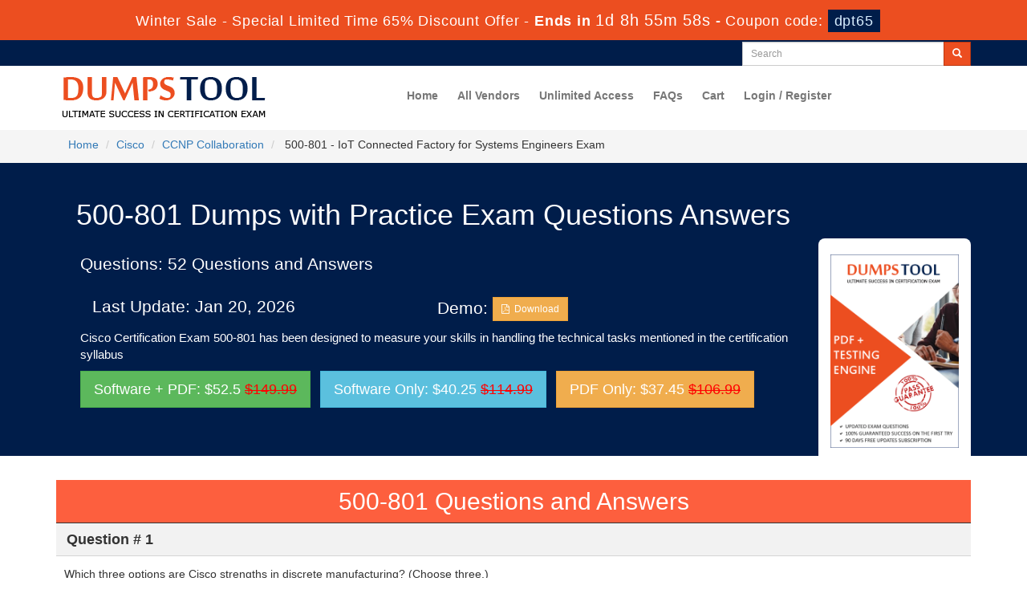

--- FILE ---
content_type: text/html; charset=UTF-8
request_url: https://www.dumpstool.com/500-801-exam.html
body_size: 8440
content:
<!DOCTYPE html>
<html lang="en">
<head>
    <meta charset="utf-8">
    <meta http-equiv="X-UA-Compatible" content="IE=edge">
    <meta name="viewport" content="width=device-width, initial-scale=1.0" />
    <meta name="author" content="">
    <meta name="description" content="Latest Cisco 500-801 exam dumps with real questions and answers, true 500-801 braindumps from DumpsTool to pass the Cisco 500-801 certification exam in first attempt." />
<meta name="keywords" content="500-801 practice test, 500-801 dumps, 500-801 Questions Answers, 500-801 braindumps" />
<link rel="canonical" href="https://www.dumpstool.com/500-801-exam.html" />
<title>500-801 Exam Questions Cisco Dumpstool - Download 500-801 Dumps 2026</title>
	<link rel="icon" href="https://www.dumpstool.com/img/favicon.ico" type="image/x-icon">
    <!-- Bootstrap Core CSS -->
    <link href="https://www.dumpstool.com/css/bootstrap.min.css" rel="stylesheet">
    <!-- Custom CSS -->
    <script src='https://www.google.com/recaptcha/api.js' async></script>
    <link href="https://www.dumpstool.com/css/custom.css?ver=1.6" rel="stylesheet">
	<link href="https://www.dumpstool.com/font-awesome-4.7.0/css/font-awesome.css" rel="stylesheet">
	<script src="https://www.dumpstool.com/js/clipboard.min.js" async></script>
<script src="https://www.dumpstool.com/js/jquery.js"></script>
    <!-- HTML5 Shim and Respond.js IE8 support of HTML5 elements and media queries -->
    <!-- WARNING: Respond.js doesn't work if you view the page via file:// -->
    <!--[if lt IE 9]>
        <script src="https://oss.maxcdn.com/libs/html5shiv/3.7.0/html5shiv.js"></script>
        <script src="https://oss.maxcdn.com/libs/respond.js/1.4.2/respond.min.js"></script>
    <![endif]-->

<script>
function Chat(){
var script = document.createElement("script"); //Make a script DOM node
script.id ="ze-snippet"
script.src = "https://static.zdassets.com/ekr/snippet.js?key=1687d94a-5f1f-420b-a8de-5d5646686ef2";
document.head.appendChild(script);
}
setTimeout(Chat, 10000);
</script>

<!-- Google tag (gtag.js) -->
<script async src="https://www.googletagmanager.com/gtag/js?id=G-9BYPKWC743"></script>
<script>
  window.dataLayer = window.dataLayer || [];
  function gtag(){dataLayer.push(arguments);}
  gtag('js', new Date());

  gtag('config', 'G-9BYPKWC743');
</script>
<meta name="google-site-verification" content="OVD9mx3i45YPtMqvXRBMl3B-PpEjxlqDUd-N3FyR_kw" />
</head>
<body>
<!-- header advertisment -->
    <div class="promotionTitle">
        <div class="container">
            <div class="promotionTitle-title">
                <h3><span>Winter Sale - Special Limited Time 65% Discount Offer - </span> Ends in <span id="coupontimeRem">0d 00h 00m 00s</span> - <span> Coupon code: <i>dpt65</i></span>
                </h3>
            </div>
        </div>
    </div>
<!-- header advertisment -->

<script>
		function closeDisBox(){
			$('.topDiscountBar').hide();
		}
	// Set the date we're counting down to
		var countDownDate = new Date("Jan 22, 2026 23:59:59").getTime();

		// Update the count down every 1 second
		var x = setInterval(function() {

		  // Get today's date and time
		  var now = new Date().getTime();

		  // Find the distance between now and the count down date
		  var distance = countDownDate - now;

		  // Time calculations for days, hours, minutes and seconds
		  var days = Math.floor(distance / (1000 * 60 * 60 * 24));
		  var hours = Math.floor((distance % (1000 * 60 * 60 * 24)) / (1000 * 60 * 60));
		  var minutes = Math.floor((distance % (1000 * 60 * 60)) / (1000 * 60));
		  var seconds = Math.floor((distance % (1000 * 60)) / 1000);

		  // Display the result in the element with id="demo"
		  document.getElementById("coupontimeRem").innerHTML = days + "d " + hours + "h "
  + minutes + "m " + seconds + "s ";
		  // If the count down is finished, write some text
		  if (distance < 0) {
			clearInterval(x);
			document.getElementById("coupontimeRem").innerHTML = "EXPIRED";
		  }
		}, 1000);
	</script>
<script src="https://www.google.com/recaptcha/api.js?render=6LerCPoUAAAAALvkEm-6tzRgIyaumT23qMyM1E7y"></script>
  <script>
  $(document).ready(function(){
      grecaptcha.ready(function() {
        grecaptcha.execute('6LerCPoUAAAAALvkEm-6tzRgIyaumT23qMyM1E7y').then(function(token) {
                $('form[name="downloadDemo"]').prepend('<input type="hidden" name="g-recaptcha-response" value="'+token+'">');
                $('form[name="contactusForm"]').prepend('<input type="hidden" name="g-recaptcha-response" value="'+token+'">');
                $('form[name="exam_request"]').prepend('<input type="hidden" name="g-recaptcha-response" value="'+token+'">');
                $('form[name="registerForm"]').prepend('<input type="hidden" name="g-recaptcha-response" value="'+token+'">');
                $('form[name="loginForm"]').prepend('<input type="hidden" name="g-recaptcha-response" value="'+token+'">');
                $('form[name="addComment"]').prepend('<input type="hidden" name="g-recaptcha-response" value="'+token+'">');
        });
      });
  })
  </script>

<section id="top-welcome">
<h2 class="hidden">DumpsTool Header</h2>
	<div class="container">
    	<div class="col-md-6 no-padding tLoginArea">
			
		</div>

		<div class="col-md-3 pull-right no-padding">
			<div id="custom-search-input">
				<form action="/search.html" method="POST"  class="group">
					<div class="input-group col-md-12">
						<input type="text" class="form-control input-sm search-input" name="query" id="srch" placeholder="Search" required />
						<span class="input-group-btn">
							<button class="btn btn-primary btn-sm" type="submit" style="border-radius:0;">
								<i class="glyphicon glyphicon-search"></i>
                        	</button>
						</span>
					</div>
				</form>
			</div>
		</div>
	</div>
</section>

<section id="site-logo">
	<h2 class="hidden">dumpstool logo</h2>
	<div class="container">
		<div class="col-md-4 no-padding">
        	<a href="https://www.dumpstool.com" class="logo-site">
            	<img src="https://www.dumpstool.com/img/logo.png" alt="DumpsTool Logo"  width="300">
			</a>
		</div>
        
        <div class="col-md-8">
			<nav class="navbar navbar-default" style="margin-top: 10px;">
				<div class="container-fluid">
					<div class="navbar-header">
						<button type="button" class="navbar-toggle" data-toggle="collapse" data-target="#bs-example-navbar-collapse-1">
                            <span class="sr-only">Toggle navigation</span>
                            <span class="icon-bar"></span>
                            <span class="icon-bar"></span>
                            <span class="icon-bar"></span>
                		</button>
						<a class="navbar-brand" href="#"></a>
					</div>

					<div class="collapse navbar-collapse" id="bs-example-navbar-collapse-1">
						<ul class="nav navbar-nav">
							<li><a href="https://www.dumpstool.com">Home</a></li>
							<li><a href="/vendors.html">All Vendors</a></li>
							<li><a href="/unlimited-engine.html">Unlimited Access</a></li>
							<li><a href="/faq.html">FAQs</a></li>

					

					


					<li><a href="/cart.html">Cart</a></li>
										
					    <li><a href="/register.html">Login / Register</a></li>

				    
                </ul>

                

                

            </div>

            <!-- /.navbar-collapse -->

        </div>

        <!-- /.container -->

    </nav>

        </div>

        
	





    </div>

</section>

<!--site-logo-->







    



  

<section id="breadcrumb">

    <div class="container">

    	<ol class="breadcrumb">

			<li><a href="https://www.dumpstool.com">Home</a></li>

			<li><a href="/Cisco.html">Cisco</a></li>

			<li class="active"><a href="/CCNP-Collaboration-cert.html" >CCNP Collaboration</a>

		    </li>

			<li> 500-801 - IoT Connected Factory for Systems Engineers Exam </li>

		</ol>

	</div>

</section>





<section id="productArea">
	<div class="container">
        <div class="">
		<div class="col-lg-12"><h1 class="clrw">&nbsp;500-801 Dumps with Practice Exam Questions Answers</h1></div>
        <div class="col-lg-10">
       	  <div class="col-sm-12 eTopDetail">
              <div class="col-lg-12 no-padding"><h3>Questions: 52 Questions and Answers </h3></div>
			  <div class="col-lg-6"><h3>Last Update: Jan 20, 2026</h3></div>
			  <div class="col-lg-6 no-padding"><h3>Demo: <a href="#" data-toggle="modal" data-target="#myModal" class="btn btn-warning btn-sm"  id="fDemoButton">
                    <i class="fa fa-file-pdf-o" aria-hidden="true"></i> &nbsp;Download</a></h3></div>
			  
				
			  <div class="col-lg-12 no-padding">
								<p>Cisco Certification Exam 500-801 has been designed to measure your skills in handling the technical tasks mentioned in the certification syllabus </p>
					  		  </div>
			
              
              
              
              <div class="col-lg-12 no-padding">
              	<a href="javascript:void(0);" class="btn btn-success btn-lg add_cart2" data-url="/main/cart/addcart.html" data-id="24" data-duration="3" data-product="3">Software + PDF: $52.5 <del>$149.99</del></a>&nbsp;&nbsp;
                
                <a href="javascript:void(0);" class="btn btn-info btn-lg add_cart2" data-url="/main/cart/addcart.html" data-id="24" data-duration="3" data-product="2">Software Only: $40.25 <del>$114.99</del></a>&nbsp;&nbsp;	
                
                <a href="javascript:void(0);" class="btn btn-warning btn-lg add_cart2" data-url="/main/cart/addcart.html" data-id="24" data-duration="3" data-product="1">PDF Only: $37.45 <del>$106.99</del></a>
              </div>
          </div>
            	
                
          
                
        </div>
        
        <div class="col-lg-2 pull-right hidden-xs" style="background-color:#fff; border-radius:8px 8px 0px 0px;">
       		  <div class="col-sm-12 no-padding"><br />
				
								<img src="https://www.dumpstool.com/img/demo-image1.png" alt="500-801 practice test questions answers" class="img-responsive" />
				
                <div class="smallspacing"></div>
                
                
                
                
              </div>
          </div>
        




		

		
        </div>
    </div>
</section>

        

<div class="smallspacing"></div>
<section id="">
	<div class="container">
		<div class="row">
			<div class="col-lg-12">
			<h2 class="text-center" style="background-color: #fd5f3e;color: #fff;padding: 10px; margin-bottom: 0;">500-801 Questions and Answers</h2></div>
							<div class="col-lg-12 examQuestions">
					<div class="qheader">
						Question # 1					</div>
					<div class="qquestion" >
						<div class="questionContent"><p>Which three options are Cisco strengths in discrete manufacturing? (Choose three.)</p><p></p></div>					</div>
					<div class="options">
						<div class="qoption">A. <p>use of open, unmodified standards</p></div>
						<div class="qoption">B. <p>breadth and depth of industrial, ruggedized, converged network offerings</p></div>
						<div class="qoption">C. <p>manufacture production line equipment</p></div>
						<div class="qoption">D. <p>lowest cost option</p></div>
						<div class="qoption">E. <p>professional services for full assessment, design, and implementation</p></div>
						<div class="qoption">F. <p>cloud analytics</p></div>
						<div class="qoption"></div>
					</div>
					<div class="qanswer">
						<button class="btn btn-success" onclick="showhidequesion('1');">View Answer</button>

						<div class="myanswer" id="1" style="display: none;">
							<div class="col-lg-1 no-padding">
								<h4>Answer:</h4>
							</div>
							<div class="col-lg-11">
								<span class="ans">A, B, E</span>
							</div>

													</div>
					</div>
				</div>
							<div class="col-lg-12 examQuestions">
					<div class="qheader">
						Question # 2					</div>
					<div class="qquestion" >
						<div class="questionContent"><p>What is the primary benefit that Cisco ecosystem partners get from Cisco?</p><p></p></div>					</div>
					<div class="options">
						<div class="qoption">A. <p>access to industrial automation customers</p></div>
						<div class="qoption">B. <p>greater intelligence into the converged industrial network</p></div>
						<div class="qoption">C. <p>opportunities to achieve Cisco Industrial Network Partner Certification</p></div>
						<div class="qoption">D. <p>advanced plant-floor machining technology</p></div>
						<div class="qoption"></div>
						<div class="qoption"></div>
						<div class="qoption"></div>
					</div>
					<div class="qanswer">
						<button class="btn btn-success" onclick="showhidequesion('2');">View Answer</button>

						<div class="myanswer" id="2" style="display: none;">
							<div class="col-lg-1 no-padding">
								<h4>Answer:</h4>
							</div>
							<div class="col-lg-11">
								<span class="ans">B</span>
							</div>

													</div>
					</div>
				</div>
							<div class="col-lg-12 examQuestions">
					<div class="qheader">
						Question # 3					</div>
					<div class="qquestion" >
						<div class="questionContent"><p>Which option is a benefit of product compliance in an industrial environment?</p><p></p></div>					</div>
					<div class="options">
						<div class="qoption">A. <p>ensures avoidance of safety hazards while operating in hazardous environments</p></div>
						<div class="qoption">B. <p>provides assurance that a product meets ergonomic standards</p></div>
						<div class="qoption">C. <p>correlates product certifications by standards bodies with governance and compliance requirements</p></div>
						<div class="qoption">D. <p>guarantees interoperability compliance with legacy components</p></div>
						<div class="qoption"></div>
						<div class="qoption"></div>
						<div class="qoption"></div>
					</div>
					<div class="qanswer">
						<button class="btn btn-success" onclick="showhidequesion('3');">View Answer</button>

						<div class="myanswer" id="3" style="display: none;">
							<div class="col-lg-1 no-padding">
								<h4>Answer:</h4>
							</div>
							<div class="col-lg-11">
								<span class="ans">A</span>
							</div>

													</div>
					</div>
				</div>
							<div class="col-lg-12 examQuestions">
					<div class="qheader">
						Question # 4					</div>
					<div class="qquestion" >
						<div class="questionContent"><p>Which three options are significant influencers of Technical Decision Makers during consideration of a converged industrial network solution? (Choose three.)</p><p></p></div>					</div>
					<div class="options">
						<div class="qoption">A. <p>interoperability</p></div>
						<div class="qoption">B. <p>flexibility</p></div>
						<div class="qoption">C. <p>marketability</p></div>
						<div class="qoption">D. <p>navigability</p></div>
						<div class="qoption">E. <p>exchangeability</p></div>
						<div class="qoption">F. <p>availability</p></div>
						<div class="qoption"></div>
					</div>
					<div class="qanswer">
						<button class="btn btn-success" onclick="showhidequesion('4');">View Answer</button>

						<div class="myanswer" id="4" style="display: none;">
							<div class="col-lg-1 no-padding">
								<h4>Answer:</h4>
							</div>
							<div class="col-lg-11">
								<span class="ans">A, B, F</span>
							</div>

													</div>
					</div>
				</div>
							<div class="col-lg-12 examQuestions">
					<div class="qheader">
						Question # 5					</div>
					<div class="qquestion" >
						<div class="questionContent"><p>Which feature of the Cisco network portfolio makes its devices ideally suited for use in a factory?</p><p></p></div>					</div>
					<div class="options">
						<div class="qoption">A. <p>low-cost options</p></div>
						<div class="qoption">B. <p>multiple licensing methods</p></div>
						<div class="qoption">C. <p>ruggedized physical characteristics</p></div>
						<div class="qoption">D. <p>need for specialized users</p></div>
						<div class="qoption"></div>
						<div class="qoption"></div>
						<div class="qoption"></div>
					</div>
					<div class="qanswer">
						<button class="btn btn-success" onclick="showhidequesion('5');">View Answer</button>

						<div class="myanswer" id="5" style="display: none;">
							<div class="col-lg-1 no-padding">
								<h4>Answer:</h4>
							</div>
							<div class="col-lg-11">
								<span class="ans">C</span>
							</div>

													</div>
					</div>
				</div>
					</div>
				<div class="col-lg-12 text-center" style="padding:20px"><a href="/Cisco/500-801-question-answer.html" class="btn btn-lg btn-warning text-center">View More 500-801 Questions</a></div>
			</div>
</section>

<section>
	<div class="container">
		<div class="row escores">
			<h2 class="text-center">500-801 Exam Last Week Results!</h2>

			<div class="col-sm-4 exam-detail">
				<div class="col-sm-12 text-center escoresbox">
					<h2>20</h2>
					<p>Customers Passed<br />Cisco 500-801</p>
				</div>
			</div>

			<div class="col-sm-4 exam-detail">
				<div class="col-sm-12 text-center escoresbox">
					<h2>89%</h2>
					<p>Average Score In Real<br /> Exam At Testing Centre</p>
				</div>
			</div>

			<div class="col-sm-4 exam-detail">
				<div class="col-sm-12 text-center escoresbox">
					<h2>91%</h2>
					<p>Questions came word by<br /> word from this dump</p>
				</div>
			</div>
		</div>
	</div>
</section>


<div class="smallspacing"></div>

<section>
	<div class="container">
    	    	        
            	<div class="col-lg-12">
        	<div class="col-sm-12 no-padding examFeatures">
			  <div class="row">
           	  <div class="col-lg-4">
               	  <h3>An Innovative Pathway to Ensure Success in 500-801</h3>
                  <p>DumpsTool Practice Questions provide you with the ultimate pathway to achieve your targeted Cisco Exam 500-801 IT certification. The innovative questions with their interactive and to the point content make your learning of the syllabus far easier than you could ever imagine.</p>
              </div>
              <div class="col-lg-4">
               	  <h3>Intensive Individual support and Guidance for 500-801</h3>
                  <p>DumpsTool Practice Questions are information-packed and prove to be the best supportive study material for all exam candidates. They have been designed especially keeping in view your actual exam requirements. Hence they prove to be the best individual support and guidance to ace exam in first go!</p>
              </div>
              <div class="col-lg-4">
               	  <h3> 500-801 Downloadable on All Devices and Systems </h3>
                  <p>Cisco CCNP Collaboration 500-801 PDF file of Practice Questions is easily downloadable on all devices and systems. This you can continue your studies as per your convenience and preferred schedule. Where as testing engine can be downloaded and install to any windows based machine. </p>
              </div>
			 </div>

			<div class="row">
              <div class="col-lg-4">
               	  <h3>500-801 Exam Success with Money Back Guarantee</h3>
                  <p>DumpsTool Practice Questions ensure your exam success with 100% money back guarantee. There virtually no possibility of losing Cisco CCNP Collaboration 500-801 Exam, if you grasp the information contained in the questions. </p>
              </div>
			  <div class="col-md-4" >
					<h3>24/7 Customer Support</h3>
                  <p>DumpsTool professional guidance is always available to its worthy clients on all issues related to exam and DumpsTool products. Feel free to contact us at your own preferred time. Your queries will be responded with prompt response.</p>				
              </div>
				<div class="col-sm-4">
<h3>Cisco 500-801 Exam Materials with Affordable Price!</h3>
              <p>DumpsTool tires its level best to entertain its clients with the most affordable products. They are never a burden on your budget. The prices are far less than the vendor tutorials, online coaching and study material. With their lower price, the advantage of DumpsTool 500-801 IoT Connected Factory for Systems Engineers Exam Practice Questions is enormous and unmatched!</p>

		</div>
			</div>
          </div>
          
     


        <!-- Modal -->

	<div class="modal fade" id="myModal" role="dialog">

		<div class="modal-dialog">

    

      <!-- Modal content-->

      <div class="modal-content">

        <div class="modal-header">

          <button type="button" class="close" data-dismiss="modal">&times;</button>

          <h4 class="modal-title">First Try then Buy</h4>

        </div>

        <div class="modal-body">

        

        <div class="row">

          <div class="col-md-4">
           <img src="https://www.dumpstool.com/img/demo-image.png" alt="IoT Connected Factory for Systems Engineers Exam download free" class="img-responsive" />
			<div class="smallspacing"></div><br>
          </div>
         
   <div class="col-md-8">
	<style type="text/css">.demoFeatures {list-style: none; padding: 0px; line-height: 25px; margin-bottom: 14px;}</style>
    	<div>&#x2714; 500-801 All Real Exam Questions</div>
			<ul class="demoFeatures">
				<li>&#x2714; 500-801 Exam easy to use and print PDF format</li>
				<li>&#x2714; Cover All syllabus and Objectives</li>
				<li>&#x2714; Download Free 500-801 Demo (Try before Buy)</li>
				<li>&#x2714; Free Frequent Updates</li>
				<li>&#x2714; 100% Passing Guarantee by DumpsTool</li>
			</ul>

   		<form name="downloadDemo" action="/main/cert/download_demo.html" method="post">
				
              <input type="email"  name="email" placeholder="Email" class="form-control" required><br>	
			  <input type="hidden" name="id" value="24">
              <input type="hidden" name="code" value="500-801">
              <input type="hidden" name="vendor" value="Cisco">
              <input type="image" src="https://www.dumpstool.com/img/download-demo.png" />
             
              </form>
   </div>

</div>

 

        </div>

        <div class="modal-footer">

          <button type="button" class="btn btn-default" data-dismiss="modal">Close</button>

        </div>

      </div>

      

    </div>

  </div>
        </div>
            </div>
</section>


<div class="smallspacing"></div>

<section id="relatedProducts">
	<div class="container">
    	<div class="col-lg-12">
        	<h2 class="clrw">Related Certification Exams</h2>
			<ul class="bproduct-links">

                       
                        <li style="width:49%">

						<a href="/300-810-exam.html" title="300-810">

							300-810 Question Answer
						</a>

						</li>

                        
                        <li style="width:49%">

						<a href="/300-815-exam.html" title="300-815">

							300-815 Question Answer
						</a>

						</li>

                        
                        <li style="width:49%">

						<a href="/300-820-exam.html" title="300-820">

							300-820 Question Answer
						</a>

						</li>

                        
                        <li style="width:49%">

						<a href="/300-835-exam.html" title="300-835">

							300-835 Question Answer
						</a>

						</li>

                        
                        <li style="width:49%">

						<a href="/350-801-exam.html" title="350-801">

							350-801 Question Answer
						</a>

						</li>

                        
                       

                        

                        
                        <li style="width:49%">

						<a href="/300-745-exam.html" title="300-745">

							300-745 Question Answer
						</a>

						</li>

                        
                        <li style="width:49%">

						<a href="/700-242-exam.html" title="700-242">

							700-242 Question Answer
						</a>

						</li>

                        
                        <li style="width:49%">

						<a href="/700-246-exam.html" title="700-246">

							700-246 Question Answer
						</a>

						</li>

                        
                        <li style="width:49%">

						<a href="/810-110-exam.html" title="810-110">

							810-110 Question Answer
						</a>

						</li>

                        
                        <li style="width:49%">

						<a href="/200-501-exam.html" title="200-501">

							200-501 Question Answer
						</a>

						</li>

                        
                        <li style="width:49%">

						<a href="/800-150-exam.html" title="800-150">

							800-150 Question Answer
						</a>

						</li>

                        
                        <li style="width:49%">

						<a href="/100-140-exam.html" title="100-140">

							100-140 Question Answer
						</a>

						</li>

                        
                        <li style="width:49%">

						<a href="/100-150-exam.html" title="100-150">

							100-150 Question Answer
						</a>

						</li>

                        
                        <li style="width:49%">

						<a href="/100-160-exam.html" title="100-160">

							100-160 Question Answer
						</a>

						</li>

                        
                        </ul>
        </div>
       
    </div>
</section>












<!-- Page Content -->
<section id="myeContent">
	<div class="container">
		<div class="row">		
			<script type="application/ld+json">

                {

                "@context": "http://schema.org",

                "@type": "Product",

                "aggregateRating": {

                "@type": "AggregateRating",

                "ratingValue": "5.0",

                "reviewCount": "52"

                },

                "image": "https://www.dumpstool.com/img/demo-image1.png",

                "name": "Cisco 500-801 Exam",

                "sku":"500-801",

                "description": "500-801 Practice Test Questions Answers",

                "releaseDate":"2018-01-22 14:08:29",

                "offers": {

                "@type": "Offer",

                "availability": "http://schema.org/InStock",

                "price": "106.99",

                "priceCurrency": "USD"

                },

            

                "review": [

                {

                "@type": "Review",

                "author": "DumpsTool",

                "datePublished": "2018-01-22 14:08:29",

                "description": "500-801 - IoT Connected Factory for Systems Engineers Exam",

                "reviewRating": {

                "@type": "Rating",

                "bestRating": "5",

                "ratingValue": "5",

                "worstRating": "0"

                }

                }

                ]

                }

            </script>
            <script type="application/ld+json">

            {

             "@context": "http://schema.org",

             "@type": "BreadcrumbList",

             "itemListElement":

             [

              {

               "@type": "ListItem",

               "position": 1,

               "item":

               {

                "@id": "/Cisco.html",

                "name": "Cisco"

                }

              },

              {

               "@type": "ListItem",

              "position": 2,

              "item":

               {

                 "@id": "/CCNP-Collaboration-cert.html",

                 "name": "CCNP Collaboration"

               }

              },

              {

               "@type": "ListItem",

              "position": 3,

              "item":

               {

                 "@id": "/500-801-exam.html",

                 "name": "500-801"

               }

              }

             ]

            }

            </script>
            
            <div class="col-lg-12 exam-detail eContent efaqs">
				

				

				                	
                
                <h2>Cisco 500-801 Practice Exam FAQs</h2>

<h4>1. To what extent DumpsTool 500-801 products are relevant to the Real Exam format?</h4>

<p>DumpsTool products focus each and every aspect of the 500-801 certification exam. You&rsquo;ll find them absolutely relevant to your needs.</p>

<h4>2. To what extent DumpsTool&rsquo;s products are relevant to the exam format?</h4>

<p>DumpsTool&rsquo;s products are absolutely exam-oriented. They contain <a href="/500-801-exam.html">500-801 study material</a> that is Q&amp;As based and comprises only the information that can be asked in actual exam. The information is abridged and up to the task, devoid of all irrelevant and unnecessary detail. This outstanding content is easy to learn and memorize.</p>

<h4>3. What different products DumpsTool offers?</h4>

<p>DumpsTool offers a variety of products to its clients to cater to their individual needs. DumpsTool Study Guides, 500-801 Exam Dumps, Practice Questions answers in pdf&nbsp;and Testing Engine are the products that have been created by the best industry professionals.</p>

<h4>4. What is money back guarantee and how is it applicable on my failure?</h4>

<p>The money back guarantee is the best proof of our most relevant and rewarding products. DumpsTool&rsquo;s claim is the 100% success of its clients. If they don&rsquo;t succeed, they can take back their money.</p>

<h4>5. What is DumpsTool&rsquo;s Testing Engine? How does it benefit the exam takers?</h4>

<p>DumpsTool 500-801&nbsp;Testing Engine delivers&nbsp;you practice tests that have been made to introduce you to the real exam format. Taking these tests also helps you to revise the syllabus and maximize your success prospects.</p>

<h4>6. Does DumpsTool offer discount on its prices?</h4>

<p>Yes. DumpsTool&rsquo;s concentration is to provide you with the state of the art products at affordable prices. Round the year, special packages and discounted prices are also introduced.</p>
                
                
				

	


            </div>
		</div>
	</div>
</section>
<!-- /. Page Content -->





    <section id="sub-footer">

    	<div class="container">

        	<div class="col-md-2 col-sm-6 col-xs-12">

            <h4>Quick Links</h4>

            <ul class="footer-links">

            	<li><a href="https://www.dumpstool.com">Home</a></li>

                <li><a href="/vendors.html">All Vendors</a></li>
                <li><a href="/dmca.html">DMCA & Copyrights</a></li>

                </ul>

            </div>

            

            <div class="col-md-2 col-sm-6 col-xs-12">

            <h4>Why Us</h4>

            <ul class="footer-links">

            	<li><a href="/contactus.html">Contact us</a></li>

                <li><a href="/aboutus.html">About us</a></li>

                 <li><a href="/guarantee.html">Guarantee</a></li>

                </ul>

            </div>



			<div class="col-md-6 col-sm-6 col-xs-12">

            	<h4>Updated Exams</h4>

            	<ul class="footer-links">
					
                    <li style="width:50%; float:left;">
						<a href="/C_HYMC_1802-exam.html">C_HYMC_1802 exam</a>
						<span style="color:#abb9ce; font-size:10px;">Jan 21, 2026</span>
					</li>
		
                    <li style="width:50%; float:left;">
						<a href="/E_HYCPS_60-exam.html">E_HYCPS_60 exam</a>
						<span style="color:#abb9ce; font-size:10px;">Jan 21, 2026</span>
					</li>
		
                    <li style="width:50%; float:left;">
						<a href="/P_HYCD_67-exam.html">P_HYCD_67 exam</a>
						<span style="color:#abb9ce; font-size:10px;">Jan 21, 2026</span>
					</li>
		
                    <li style="width:50%; float:left;">
						<a href="/CWISA-103-exam.html">CWISA-103 exam</a>
						<span style="color:#abb9ce; font-size:10px;">Jan 20, 2026</span>
					</li>
		
                    <li style="width:50%; float:left;">
						<a href="/MSP-Foundation-exam.html">MSP-Foundation exam</a>
						<span style="color:#abb9ce; font-size:10px;">Jan 20, 2026</span>
					</li>
		
                    <li style="width:50%; float:left;">
						<a href="/CCM-exam.html">CCM exam</a>
						<span style="color:#abb9ce; font-size:10px;">Jan 20, 2026</span>
					</li>
		
                    <li style="width:50%; float:left;">
						<a href="/PMI-PMOCP-exam.html">PMI-PMOCP exam</a>
						<span style="color:#abb9ce; font-size:10px;">Jan 20, 2026</span>
					</li>
		
                    <li style="width:50%; float:left;">
						<a href="/H13-321_V2-5-exam.html">H13-321_V2.5 exam</a>
						<span style="color:#abb9ce; font-size:10px;">Jan 20, 2026</span>
					</li>
		
				</ul>

            </div>

            

           

            <div class="col-md-2 col-sm-6 col-xs-12">

			<h4 class="text-center">Site Secure</h4>
				<div class="secureSite">
            		<img src="https://www.dumpstool.com/img/mcafee.png" alt="mcafee secure" class="center-block">
					<p class="text-center" style="color:white; font-size:12px;">TESTED 21 Jan 2026</p>
				</div>

            </div>

        </div>

        

    </section>

    

 <section id="end-footer" style="background-color:#001d4a;">
	<h2 class="hidden">Footer</h2>
 	<div class="container text-center">

    	<p style="margin-top:10px; color:#fff;">Copyright &copy; 2014-2026 DumpsTool. All Rights Reserved</p>

    </div>

 </section>



    

    <!-- /.container -->

	

    <!-- jQuery -->

    



    <!-- Bootstrap Core JavaScript -->

    <script src="https://www.dumpstool.com/js/bootstrap.min.js"></script>

    <script src="https://www.dumpstool.com/js/manage.js"></script>





		<link href="https://www.dumpstool.com/css/packages.css" rel="stylesheet">


</body>



</html>

--- FILE ---
content_type: text/html; charset=utf-8
request_url: https://www.google.com/recaptcha/api2/anchor?ar=1&k=6LerCPoUAAAAALvkEm-6tzRgIyaumT23qMyM1E7y&co=aHR0cHM6Ly93d3cuZHVtcHN0b29sLmNvbTo0NDM.&hl=en&v=PoyoqOPhxBO7pBk68S4YbpHZ&size=invisible&anchor-ms=20000&execute-ms=30000&cb=kn4amrnidh0n
body_size: 48666
content:
<!DOCTYPE HTML><html dir="ltr" lang="en"><head><meta http-equiv="Content-Type" content="text/html; charset=UTF-8">
<meta http-equiv="X-UA-Compatible" content="IE=edge">
<title>reCAPTCHA</title>
<style type="text/css">
/* cyrillic-ext */
@font-face {
  font-family: 'Roboto';
  font-style: normal;
  font-weight: 400;
  font-stretch: 100%;
  src: url(//fonts.gstatic.com/s/roboto/v48/KFO7CnqEu92Fr1ME7kSn66aGLdTylUAMa3GUBHMdazTgWw.woff2) format('woff2');
  unicode-range: U+0460-052F, U+1C80-1C8A, U+20B4, U+2DE0-2DFF, U+A640-A69F, U+FE2E-FE2F;
}
/* cyrillic */
@font-face {
  font-family: 'Roboto';
  font-style: normal;
  font-weight: 400;
  font-stretch: 100%;
  src: url(//fonts.gstatic.com/s/roboto/v48/KFO7CnqEu92Fr1ME7kSn66aGLdTylUAMa3iUBHMdazTgWw.woff2) format('woff2');
  unicode-range: U+0301, U+0400-045F, U+0490-0491, U+04B0-04B1, U+2116;
}
/* greek-ext */
@font-face {
  font-family: 'Roboto';
  font-style: normal;
  font-weight: 400;
  font-stretch: 100%;
  src: url(//fonts.gstatic.com/s/roboto/v48/KFO7CnqEu92Fr1ME7kSn66aGLdTylUAMa3CUBHMdazTgWw.woff2) format('woff2');
  unicode-range: U+1F00-1FFF;
}
/* greek */
@font-face {
  font-family: 'Roboto';
  font-style: normal;
  font-weight: 400;
  font-stretch: 100%;
  src: url(//fonts.gstatic.com/s/roboto/v48/KFO7CnqEu92Fr1ME7kSn66aGLdTylUAMa3-UBHMdazTgWw.woff2) format('woff2');
  unicode-range: U+0370-0377, U+037A-037F, U+0384-038A, U+038C, U+038E-03A1, U+03A3-03FF;
}
/* math */
@font-face {
  font-family: 'Roboto';
  font-style: normal;
  font-weight: 400;
  font-stretch: 100%;
  src: url(//fonts.gstatic.com/s/roboto/v48/KFO7CnqEu92Fr1ME7kSn66aGLdTylUAMawCUBHMdazTgWw.woff2) format('woff2');
  unicode-range: U+0302-0303, U+0305, U+0307-0308, U+0310, U+0312, U+0315, U+031A, U+0326-0327, U+032C, U+032F-0330, U+0332-0333, U+0338, U+033A, U+0346, U+034D, U+0391-03A1, U+03A3-03A9, U+03B1-03C9, U+03D1, U+03D5-03D6, U+03F0-03F1, U+03F4-03F5, U+2016-2017, U+2034-2038, U+203C, U+2040, U+2043, U+2047, U+2050, U+2057, U+205F, U+2070-2071, U+2074-208E, U+2090-209C, U+20D0-20DC, U+20E1, U+20E5-20EF, U+2100-2112, U+2114-2115, U+2117-2121, U+2123-214F, U+2190, U+2192, U+2194-21AE, U+21B0-21E5, U+21F1-21F2, U+21F4-2211, U+2213-2214, U+2216-22FF, U+2308-230B, U+2310, U+2319, U+231C-2321, U+2336-237A, U+237C, U+2395, U+239B-23B7, U+23D0, U+23DC-23E1, U+2474-2475, U+25AF, U+25B3, U+25B7, U+25BD, U+25C1, U+25CA, U+25CC, U+25FB, U+266D-266F, U+27C0-27FF, U+2900-2AFF, U+2B0E-2B11, U+2B30-2B4C, U+2BFE, U+3030, U+FF5B, U+FF5D, U+1D400-1D7FF, U+1EE00-1EEFF;
}
/* symbols */
@font-face {
  font-family: 'Roboto';
  font-style: normal;
  font-weight: 400;
  font-stretch: 100%;
  src: url(//fonts.gstatic.com/s/roboto/v48/KFO7CnqEu92Fr1ME7kSn66aGLdTylUAMaxKUBHMdazTgWw.woff2) format('woff2');
  unicode-range: U+0001-000C, U+000E-001F, U+007F-009F, U+20DD-20E0, U+20E2-20E4, U+2150-218F, U+2190, U+2192, U+2194-2199, U+21AF, U+21E6-21F0, U+21F3, U+2218-2219, U+2299, U+22C4-22C6, U+2300-243F, U+2440-244A, U+2460-24FF, U+25A0-27BF, U+2800-28FF, U+2921-2922, U+2981, U+29BF, U+29EB, U+2B00-2BFF, U+4DC0-4DFF, U+FFF9-FFFB, U+10140-1018E, U+10190-1019C, U+101A0, U+101D0-101FD, U+102E0-102FB, U+10E60-10E7E, U+1D2C0-1D2D3, U+1D2E0-1D37F, U+1F000-1F0FF, U+1F100-1F1AD, U+1F1E6-1F1FF, U+1F30D-1F30F, U+1F315, U+1F31C, U+1F31E, U+1F320-1F32C, U+1F336, U+1F378, U+1F37D, U+1F382, U+1F393-1F39F, U+1F3A7-1F3A8, U+1F3AC-1F3AF, U+1F3C2, U+1F3C4-1F3C6, U+1F3CA-1F3CE, U+1F3D4-1F3E0, U+1F3ED, U+1F3F1-1F3F3, U+1F3F5-1F3F7, U+1F408, U+1F415, U+1F41F, U+1F426, U+1F43F, U+1F441-1F442, U+1F444, U+1F446-1F449, U+1F44C-1F44E, U+1F453, U+1F46A, U+1F47D, U+1F4A3, U+1F4B0, U+1F4B3, U+1F4B9, U+1F4BB, U+1F4BF, U+1F4C8-1F4CB, U+1F4D6, U+1F4DA, U+1F4DF, U+1F4E3-1F4E6, U+1F4EA-1F4ED, U+1F4F7, U+1F4F9-1F4FB, U+1F4FD-1F4FE, U+1F503, U+1F507-1F50B, U+1F50D, U+1F512-1F513, U+1F53E-1F54A, U+1F54F-1F5FA, U+1F610, U+1F650-1F67F, U+1F687, U+1F68D, U+1F691, U+1F694, U+1F698, U+1F6AD, U+1F6B2, U+1F6B9-1F6BA, U+1F6BC, U+1F6C6-1F6CF, U+1F6D3-1F6D7, U+1F6E0-1F6EA, U+1F6F0-1F6F3, U+1F6F7-1F6FC, U+1F700-1F7FF, U+1F800-1F80B, U+1F810-1F847, U+1F850-1F859, U+1F860-1F887, U+1F890-1F8AD, U+1F8B0-1F8BB, U+1F8C0-1F8C1, U+1F900-1F90B, U+1F93B, U+1F946, U+1F984, U+1F996, U+1F9E9, U+1FA00-1FA6F, U+1FA70-1FA7C, U+1FA80-1FA89, U+1FA8F-1FAC6, U+1FACE-1FADC, U+1FADF-1FAE9, U+1FAF0-1FAF8, U+1FB00-1FBFF;
}
/* vietnamese */
@font-face {
  font-family: 'Roboto';
  font-style: normal;
  font-weight: 400;
  font-stretch: 100%;
  src: url(//fonts.gstatic.com/s/roboto/v48/KFO7CnqEu92Fr1ME7kSn66aGLdTylUAMa3OUBHMdazTgWw.woff2) format('woff2');
  unicode-range: U+0102-0103, U+0110-0111, U+0128-0129, U+0168-0169, U+01A0-01A1, U+01AF-01B0, U+0300-0301, U+0303-0304, U+0308-0309, U+0323, U+0329, U+1EA0-1EF9, U+20AB;
}
/* latin-ext */
@font-face {
  font-family: 'Roboto';
  font-style: normal;
  font-weight: 400;
  font-stretch: 100%;
  src: url(//fonts.gstatic.com/s/roboto/v48/KFO7CnqEu92Fr1ME7kSn66aGLdTylUAMa3KUBHMdazTgWw.woff2) format('woff2');
  unicode-range: U+0100-02BA, U+02BD-02C5, U+02C7-02CC, U+02CE-02D7, U+02DD-02FF, U+0304, U+0308, U+0329, U+1D00-1DBF, U+1E00-1E9F, U+1EF2-1EFF, U+2020, U+20A0-20AB, U+20AD-20C0, U+2113, U+2C60-2C7F, U+A720-A7FF;
}
/* latin */
@font-face {
  font-family: 'Roboto';
  font-style: normal;
  font-weight: 400;
  font-stretch: 100%;
  src: url(//fonts.gstatic.com/s/roboto/v48/KFO7CnqEu92Fr1ME7kSn66aGLdTylUAMa3yUBHMdazQ.woff2) format('woff2');
  unicode-range: U+0000-00FF, U+0131, U+0152-0153, U+02BB-02BC, U+02C6, U+02DA, U+02DC, U+0304, U+0308, U+0329, U+2000-206F, U+20AC, U+2122, U+2191, U+2193, U+2212, U+2215, U+FEFF, U+FFFD;
}
/* cyrillic-ext */
@font-face {
  font-family: 'Roboto';
  font-style: normal;
  font-weight: 500;
  font-stretch: 100%;
  src: url(//fonts.gstatic.com/s/roboto/v48/KFO7CnqEu92Fr1ME7kSn66aGLdTylUAMa3GUBHMdazTgWw.woff2) format('woff2');
  unicode-range: U+0460-052F, U+1C80-1C8A, U+20B4, U+2DE0-2DFF, U+A640-A69F, U+FE2E-FE2F;
}
/* cyrillic */
@font-face {
  font-family: 'Roboto';
  font-style: normal;
  font-weight: 500;
  font-stretch: 100%;
  src: url(//fonts.gstatic.com/s/roboto/v48/KFO7CnqEu92Fr1ME7kSn66aGLdTylUAMa3iUBHMdazTgWw.woff2) format('woff2');
  unicode-range: U+0301, U+0400-045F, U+0490-0491, U+04B0-04B1, U+2116;
}
/* greek-ext */
@font-face {
  font-family: 'Roboto';
  font-style: normal;
  font-weight: 500;
  font-stretch: 100%;
  src: url(//fonts.gstatic.com/s/roboto/v48/KFO7CnqEu92Fr1ME7kSn66aGLdTylUAMa3CUBHMdazTgWw.woff2) format('woff2');
  unicode-range: U+1F00-1FFF;
}
/* greek */
@font-face {
  font-family: 'Roboto';
  font-style: normal;
  font-weight: 500;
  font-stretch: 100%;
  src: url(//fonts.gstatic.com/s/roboto/v48/KFO7CnqEu92Fr1ME7kSn66aGLdTylUAMa3-UBHMdazTgWw.woff2) format('woff2');
  unicode-range: U+0370-0377, U+037A-037F, U+0384-038A, U+038C, U+038E-03A1, U+03A3-03FF;
}
/* math */
@font-face {
  font-family: 'Roboto';
  font-style: normal;
  font-weight: 500;
  font-stretch: 100%;
  src: url(//fonts.gstatic.com/s/roboto/v48/KFO7CnqEu92Fr1ME7kSn66aGLdTylUAMawCUBHMdazTgWw.woff2) format('woff2');
  unicode-range: U+0302-0303, U+0305, U+0307-0308, U+0310, U+0312, U+0315, U+031A, U+0326-0327, U+032C, U+032F-0330, U+0332-0333, U+0338, U+033A, U+0346, U+034D, U+0391-03A1, U+03A3-03A9, U+03B1-03C9, U+03D1, U+03D5-03D6, U+03F0-03F1, U+03F4-03F5, U+2016-2017, U+2034-2038, U+203C, U+2040, U+2043, U+2047, U+2050, U+2057, U+205F, U+2070-2071, U+2074-208E, U+2090-209C, U+20D0-20DC, U+20E1, U+20E5-20EF, U+2100-2112, U+2114-2115, U+2117-2121, U+2123-214F, U+2190, U+2192, U+2194-21AE, U+21B0-21E5, U+21F1-21F2, U+21F4-2211, U+2213-2214, U+2216-22FF, U+2308-230B, U+2310, U+2319, U+231C-2321, U+2336-237A, U+237C, U+2395, U+239B-23B7, U+23D0, U+23DC-23E1, U+2474-2475, U+25AF, U+25B3, U+25B7, U+25BD, U+25C1, U+25CA, U+25CC, U+25FB, U+266D-266F, U+27C0-27FF, U+2900-2AFF, U+2B0E-2B11, U+2B30-2B4C, U+2BFE, U+3030, U+FF5B, U+FF5D, U+1D400-1D7FF, U+1EE00-1EEFF;
}
/* symbols */
@font-face {
  font-family: 'Roboto';
  font-style: normal;
  font-weight: 500;
  font-stretch: 100%;
  src: url(//fonts.gstatic.com/s/roboto/v48/KFO7CnqEu92Fr1ME7kSn66aGLdTylUAMaxKUBHMdazTgWw.woff2) format('woff2');
  unicode-range: U+0001-000C, U+000E-001F, U+007F-009F, U+20DD-20E0, U+20E2-20E4, U+2150-218F, U+2190, U+2192, U+2194-2199, U+21AF, U+21E6-21F0, U+21F3, U+2218-2219, U+2299, U+22C4-22C6, U+2300-243F, U+2440-244A, U+2460-24FF, U+25A0-27BF, U+2800-28FF, U+2921-2922, U+2981, U+29BF, U+29EB, U+2B00-2BFF, U+4DC0-4DFF, U+FFF9-FFFB, U+10140-1018E, U+10190-1019C, U+101A0, U+101D0-101FD, U+102E0-102FB, U+10E60-10E7E, U+1D2C0-1D2D3, U+1D2E0-1D37F, U+1F000-1F0FF, U+1F100-1F1AD, U+1F1E6-1F1FF, U+1F30D-1F30F, U+1F315, U+1F31C, U+1F31E, U+1F320-1F32C, U+1F336, U+1F378, U+1F37D, U+1F382, U+1F393-1F39F, U+1F3A7-1F3A8, U+1F3AC-1F3AF, U+1F3C2, U+1F3C4-1F3C6, U+1F3CA-1F3CE, U+1F3D4-1F3E0, U+1F3ED, U+1F3F1-1F3F3, U+1F3F5-1F3F7, U+1F408, U+1F415, U+1F41F, U+1F426, U+1F43F, U+1F441-1F442, U+1F444, U+1F446-1F449, U+1F44C-1F44E, U+1F453, U+1F46A, U+1F47D, U+1F4A3, U+1F4B0, U+1F4B3, U+1F4B9, U+1F4BB, U+1F4BF, U+1F4C8-1F4CB, U+1F4D6, U+1F4DA, U+1F4DF, U+1F4E3-1F4E6, U+1F4EA-1F4ED, U+1F4F7, U+1F4F9-1F4FB, U+1F4FD-1F4FE, U+1F503, U+1F507-1F50B, U+1F50D, U+1F512-1F513, U+1F53E-1F54A, U+1F54F-1F5FA, U+1F610, U+1F650-1F67F, U+1F687, U+1F68D, U+1F691, U+1F694, U+1F698, U+1F6AD, U+1F6B2, U+1F6B9-1F6BA, U+1F6BC, U+1F6C6-1F6CF, U+1F6D3-1F6D7, U+1F6E0-1F6EA, U+1F6F0-1F6F3, U+1F6F7-1F6FC, U+1F700-1F7FF, U+1F800-1F80B, U+1F810-1F847, U+1F850-1F859, U+1F860-1F887, U+1F890-1F8AD, U+1F8B0-1F8BB, U+1F8C0-1F8C1, U+1F900-1F90B, U+1F93B, U+1F946, U+1F984, U+1F996, U+1F9E9, U+1FA00-1FA6F, U+1FA70-1FA7C, U+1FA80-1FA89, U+1FA8F-1FAC6, U+1FACE-1FADC, U+1FADF-1FAE9, U+1FAF0-1FAF8, U+1FB00-1FBFF;
}
/* vietnamese */
@font-face {
  font-family: 'Roboto';
  font-style: normal;
  font-weight: 500;
  font-stretch: 100%;
  src: url(//fonts.gstatic.com/s/roboto/v48/KFO7CnqEu92Fr1ME7kSn66aGLdTylUAMa3OUBHMdazTgWw.woff2) format('woff2');
  unicode-range: U+0102-0103, U+0110-0111, U+0128-0129, U+0168-0169, U+01A0-01A1, U+01AF-01B0, U+0300-0301, U+0303-0304, U+0308-0309, U+0323, U+0329, U+1EA0-1EF9, U+20AB;
}
/* latin-ext */
@font-face {
  font-family: 'Roboto';
  font-style: normal;
  font-weight: 500;
  font-stretch: 100%;
  src: url(//fonts.gstatic.com/s/roboto/v48/KFO7CnqEu92Fr1ME7kSn66aGLdTylUAMa3KUBHMdazTgWw.woff2) format('woff2');
  unicode-range: U+0100-02BA, U+02BD-02C5, U+02C7-02CC, U+02CE-02D7, U+02DD-02FF, U+0304, U+0308, U+0329, U+1D00-1DBF, U+1E00-1E9F, U+1EF2-1EFF, U+2020, U+20A0-20AB, U+20AD-20C0, U+2113, U+2C60-2C7F, U+A720-A7FF;
}
/* latin */
@font-face {
  font-family: 'Roboto';
  font-style: normal;
  font-weight: 500;
  font-stretch: 100%;
  src: url(//fonts.gstatic.com/s/roboto/v48/KFO7CnqEu92Fr1ME7kSn66aGLdTylUAMa3yUBHMdazQ.woff2) format('woff2');
  unicode-range: U+0000-00FF, U+0131, U+0152-0153, U+02BB-02BC, U+02C6, U+02DA, U+02DC, U+0304, U+0308, U+0329, U+2000-206F, U+20AC, U+2122, U+2191, U+2193, U+2212, U+2215, U+FEFF, U+FFFD;
}
/* cyrillic-ext */
@font-face {
  font-family: 'Roboto';
  font-style: normal;
  font-weight: 900;
  font-stretch: 100%;
  src: url(//fonts.gstatic.com/s/roboto/v48/KFO7CnqEu92Fr1ME7kSn66aGLdTylUAMa3GUBHMdazTgWw.woff2) format('woff2');
  unicode-range: U+0460-052F, U+1C80-1C8A, U+20B4, U+2DE0-2DFF, U+A640-A69F, U+FE2E-FE2F;
}
/* cyrillic */
@font-face {
  font-family: 'Roboto';
  font-style: normal;
  font-weight: 900;
  font-stretch: 100%;
  src: url(//fonts.gstatic.com/s/roboto/v48/KFO7CnqEu92Fr1ME7kSn66aGLdTylUAMa3iUBHMdazTgWw.woff2) format('woff2');
  unicode-range: U+0301, U+0400-045F, U+0490-0491, U+04B0-04B1, U+2116;
}
/* greek-ext */
@font-face {
  font-family: 'Roboto';
  font-style: normal;
  font-weight: 900;
  font-stretch: 100%;
  src: url(//fonts.gstatic.com/s/roboto/v48/KFO7CnqEu92Fr1ME7kSn66aGLdTylUAMa3CUBHMdazTgWw.woff2) format('woff2');
  unicode-range: U+1F00-1FFF;
}
/* greek */
@font-face {
  font-family: 'Roboto';
  font-style: normal;
  font-weight: 900;
  font-stretch: 100%;
  src: url(//fonts.gstatic.com/s/roboto/v48/KFO7CnqEu92Fr1ME7kSn66aGLdTylUAMa3-UBHMdazTgWw.woff2) format('woff2');
  unicode-range: U+0370-0377, U+037A-037F, U+0384-038A, U+038C, U+038E-03A1, U+03A3-03FF;
}
/* math */
@font-face {
  font-family: 'Roboto';
  font-style: normal;
  font-weight: 900;
  font-stretch: 100%;
  src: url(//fonts.gstatic.com/s/roboto/v48/KFO7CnqEu92Fr1ME7kSn66aGLdTylUAMawCUBHMdazTgWw.woff2) format('woff2');
  unicode-range: U+0302-0303, U+0305, U+0307-0308, U+0310, U+0312, U+0315, U+031A, U+0326-0327, U+032C, U+032F-0330, U+0332-0333, U+0338, U+033A, U+0346, U+034D, U+0391-03A1, U+03A3-03A9, U+03B1-03C9, U+03D1, U+03D5-03D6, U+03F0-03F1, U+03F4-03F5, U+2016-2017, U+2034-2038, U+203C, U+2040, U+2043, U+2047, U+2050, U+2057, U+205F, U+2070-2071, U+2074-208E, U+2090-209C, U+20D0-20DC, U+20E1, U+20E5-20EF, U+2100-2112, U+2114-2115, U+2117-2121, U+2123-214F, U+2190, U+2192, U+2194-21AE, U+21B0-21E5, U+21F1-21F2, U+21F4-2211, U+2213-2214, U+2216-22FF, U+2308-230B, U+2310, U+2319, U+231C-2321, U+2336-237A, U+237C, U+2395, U+239B-23B7, U+23D0, U+23DC-23E1, U+2474-2475, U+25AF, U+25B3, U+25B7, U+25BD, U+25C1, U+25CA, U+25CC, U+25FB, U+266D-266F, U+27C0-27FF, U+2900-2AFF, U+2B0E-2B11, U+2B30-2B4C, U+2BFE, U+3030, U+FF5B, U+FF5D, U+1D400-1D7FF, U+1EE00-1EEFF;
}
/* symbols */
@font-face {
  font-family: 'Roboto';
  font-style: normal;
  font-weight: 900;
  font-stretch: 100%;
  src: url(//fonts.gstatic.com/s/roboto/v48/KFO7CnqEu92Fr1ME7kSn66aGLdTylUAMaxKUBHMdazTgWw.woff2) format('woff2');
  unicode-range: U+0001-000C, U+000E-001F, U+007F-009F, U+20DD-20E0, U+20E2-20E4, U+2150-218F, U+2190, U+2192, U+2194-2199, U+21AF, U+21E6-21F0, U+21F3, U+2218-2219, U+2299, U+22C4-22C6, U+2300-243F, U+2440-244A, U+2460-24FF, U+25A0-27BF, U+2800-28FF, U+2921-2922, U+2981, U+29BF, U+29EB, U+2B00-2BFF, U+4DC0-4DFF, U+FFF9-FFFB, U+10140-1018E, U+10190-1019C, U+101A0, U+101D0-101FD, U+102E0-102FB, U+10E60-10E7E, U+1D2C0-1D2D3, U+1D2E0-1D37F, U+1F000-1F0FF, U+1F100-1F1AD, U+1F1E6-1F1FF, U+1F30D-1F30F, U+1F315, U+1F31C, U+1F31E, U+1F320-1F32C, U+1F336, U+1F378, U+1F37D, U+1F382, U+1F393-1F39F, U+1F3A7-1F3A8, U+1F3AC-1F3AF, U+1F3C2, U+1F3C4-1F3C6, U+1F3CA-1F3CE, U+1F3D4-1F3E0, U+1F3ED, U+1F3F1-1F3F3, U+1F3F5-1F3F7, U+1F408, U+1F415, U+1F41F, U+1F426, U+1F43F, U+1F441-1F442, U+1F444, U+1F446-1F449, U+1F44C-1F44E, U+1F453, U+1F46A, U+1F47D, U+1F4A3, U+1F4B0, U+1F4B3, U+1F4B9, U+1F4BB, U+1F4BF, U+1F4C8-1F4CB, U+1F4D6, U+1F4DA, U+1F4DF, U+1F4E3-1F4E6, U+1F4EA-1F4ED, U+1F4F7, U+1F4F9-1F4FB, U+1F4FD-1F4FE, U+1F503, U+1F507-1F50B, U+1F50D, U+1F512-1F513, U+1F53E-1F54A, U+1F54F-1F5FA, U+1F610, U+1F650-1F67F, U+1F687, U+1F68D, U+1F691, U+1F694, U+1F698, U+1F6AD, U+1F6B2, U+1F6B9-1F6BA, U+1F6BC, U+1F6C6-1F6CF, U+1F6D3-1F6D7, U+1F6E0-1F6EA, U+1F6F0-1F6F3, U+1F6F7-1F6FC, U+1F700-1F7FF, U+1F800-1F80B, U+1F810-1F847, U+1F850-1F859, U+1F860-1F887, U+1F890-1F8AD, U+1F8B0-1F8BB, U+1F8C0-1F8C1, U+1F900-1F90B, U+1F93B, U+1F946, U+1F984, U+1F996, U+1F9E9, U+1FA00-1FA6F, U+1FA70-1FA7C, U+1FA80-1FA89, U+1FA8F-1FAC6, U+1FACE-1FADC, U+1FADF-1FAE9, U+1FAF0-1FAF8, U+1FB00-1FBFF;
}
/* vietnamese */
@font-face {
  font-family: 'Roboto';
  font-style: normal;
  font-weight: 900;
  font-stretch: 100%;
  src: url(//fonts.gstatic.com/s/roboto/v48/KFO7CnqEu92Fr1ME7kSn66aGLdTylUAMa3OUBHMdazTgWw.woff2) format('woff2');
  unicode-range: U+0102-0103, U+0110-0111, U+0128-0129, U+0168-0169, U+01A0-01A1, U+01AF-01B0, U+0300-0301, U+0303-0304, U+0308-0309, U+0323, U+0329, U+1EA0-1EF9, U+20AB;
}
/* latin-ext */
@font-face {
  font-family: 'Roboto';
  font-style: normal;
  font-weight: 900;
  font-stretch: 100%;
  src: url(//fonts.gstatic.com/s/roboto/v48/KFO7CnqEu92Fr1ME7kSn66aGLdTylUAMa3KUBHMdazTgWw.woff2) format('woff2');
  unicode-range: U+0100-02BA, U+02BD-02C5, U+02C7-02CC, U+02CE-02D7, U+02DD-02FF, U+0304, U+0308, U+0329, U+1D00-1DBF, U+1E00-1E9F, U+1EF2-1EFF, U+2020, U+20A0-20AB, U+20AD-20C0, U+2113, U+2C60-2C7F, U+A720-A7FF;
}
/* latin */
@font-face {
  font-family: 'Roboto';
  font-style: normal;
  font-weight: 900;
  font-stretch: 100%;
  src: url(//fonts.gstatic.com/s/roboto/v48/KFO7CnqEu92Fr1ME7kSn66aGLdTylUAMa3yUBHMdazQ.woff2) format('woff2');
  unicode-range: U+0000-00FF, U+0131, U+0152-0153, U+02BB-02BC, U+02C6, U+02DA, U+02DC, U+0304, U+0308, U+0329, U+2000-206F, U+20AC, U+2122, U+2191, U+2193, U+2212, U+2215, U+FEFF, U+FFFD;
}

</style>
<link rel="stylesheet" type="text/css" href="https://www.gstatic.com/recaptcha/releases/PoyoqOPhxBO7pBk68S4YbpHZ/styles__ltr.css">
<script nonce="mlHTJOpgg7o59iI1fzXDog" type="text/javascript">window['__recaptcha_api'] = 'https://www.google.com/recaptcha/api2/';</script>
<script type="text/javascript" src="https://www.gstatic.com/recaptcha/releases/PoyoqOPhxBO7pBk68S4YbpHZ/recaptcha__en.js" nonce="mlHTJOpgg7o59iI1fzXDog">
      
    </script></head>
<body><div id="rc-anchor-alert" class="rc-anchor-alert"></div>
<input type="hidden" id="recaptcha-token" value="[base64]">
<script type="text/javascript" nonce="mlHTJOpgg7o59iI1fzXDog">
      recaptcha.anchor.Main.init("[\x22ainput\x22,[\x22bgdata\x22,\x22\x22,\[base64]/[base64]/[base64]/bmV3IHJbeF0oY1swXSk6RT09Mj9uZXcgclt4XShjWzBdLGNbMV0pOkU9PTM/bmV3IHJbeF0oY1swXSxjWzFdLGNbMl0pOkU9PTQ/[base64]/[base64]/[base64]/[base64]/[base64]/[base64]/[base64]/[base64]\x22,\[base64]\\u003d\\u003d\x22,\x22woDCgcKCQmtpw6LCik9uwrsDO8OzTRkEQhYqecKEw5vDlcOFwpTCisOqw7lhwoRSbwvDpMKTWHHCjz5nwq97fcK8wpzCj8KLw5fDnsOsw4AmwoUfw7nDvcKLN8KswpTDj0xqdVTCnsOOw4dYw4k2wrA0wq/CuDcCXhRwOlxDS8OGEcOId8K3wpvCv8KDacOCw5h6wrFnw70TNhvCuh80TwvChSjCrcKDw5zCmG1HZsO5w7nCm8KeRcO3w6XCrl94w7DCoUQZw4xtL8K5BX7Cl2VGZsO4PsKZPsKaw60/[base64]/CpsKAw5jDihTDqsKHw4zCvjBaw4Z6asOWBDh6csOIeMO8w7/CrTzCkkwpGnvCh8KeP2VHWWpiw5HDiMOwAMOQw4A1w6sVFn9pYMKISsKEw7LDsMK5M8KVwr8kwq7DpybDrsO0w4jDvFEVw6cVw5/DusKsJV0nB8OMAsKgb8ORwq94w68hEjfDgHkfUMK1wo8Mwp7DtyXCgBzDqRTCnsO/wpfCnsOHdw85SsONw7DDoMOlw5HCu8OkCUjCjlnDk8OxZsKNw7tFwqHCk8OhwpBAw6B3Qy0Hw7/CuMOOA8Ozw6lYwoLDqmnClxvCnsOMw7HDrcOue8KCwrIEwqbCq8OwwqhuwoHDqA3DmAjDolMWwrTCjlrCoiZiaMKHXsO1w5NTw43DlsOOZMKiBntjasOvw53DtsO/w57DusKlw47Ci8OTEcKYRTTCpFDDhcODwqLCp8O1w7TCsMKXA8ODw6k3XkR/NVDDoMODKcOAwo1yw6YKw5/DtsKOw6cnwp7DmcKVbsO+w4Bhw6ctC8OwdjTCu3/[base64]/[base64]/CpUIZwpkrwrvDtFQawpNkw6bCoMONRw/[base64]/[base64]/DjsKqwr/Dq3bDglRGGRNcwo3DgzTDv0bCrMOiAFTDjMKyPgDCuMOEaygdB2tTPlo/IkjDlG51wrlcwr5WIcOhWsKXw5TDsRATacObQ23CrsKqwpfDhMO6wozDg8OSw4jDtgTCrsKkOMKbwoprw4bCgE3Dr1/DunMLw5dQRMOgEm/CnMKow6VIf8KiGFjCm1EZw7/[base64]/wpfDq8KSMcKLw4VqMzgcVsOYw5JswqQ0QxdoMi7DoH/ChmFQw4PDqQFFPlUEw7hAw73DmMOiBsKww53Cl8KkLcODG8Ocwpc6w7bCimVKwqB0wpBRPMOgw6LCvMOBSXXCrcOqwod3AcOVwpPCoMKkJMOxwoBObR/DrUkKw4bCpwLDucOEIcO8CxZRw7HCpAgZwpVNY8KCFn3DhcKJw7MHwo3ChcKneMOWw5khHMKGCcO/w50Rw6hhw4vChMOJwpwMw4jChMKWwqnDrsKgFcODw7sld310SMK5eHHCiHLCmRnDrcKGV3sDwo9nw70lw6PCqwFlw5PClsKNwoUaNMOawp/[base64]/LcOQw5wyXS8mBcKrdwjCqjl8KsKvwrgkJCEvw7bDjEfDs8ORY8OJwp/[base64]/[base64]/[base64]/DhA8yw57CpVXCoSPCq8O4w5s/Oy0dw71FHcKlf8ODw4fCmk7DuTXCtTLDjsOew7zDs8K/IcOlK8OLw4Rhw44eSCEUbsKbG8KEwpMDZg1HEmx8YsKJLSpJXwfChMOQwocDw40hUDbDvMKZR8OXFsO7w53DicKfHAZDw4bCllR2wr1DA8KGa8KywqPCkHvCvcOOV8K+woluUR7CucOow5V+wos0wrvChsOJa8KLcm9/XMK/w6XClMOSwqkQWsOvw7jDkcKHckNLQcOpw69fwpQtc8OBw4gnwpIsW8O1wp4Lwq9RUMKYw7p1woDCrxTDkAXCncKTwrNEwrHDuyjCiU9sc8Opw4JywqzDs8Ksw4DCnj7DhsKhwrghXRXCtsOvw4HCq1zDvMORwqvCgT/CjcKkS8O/ZUIPABnDu0PCssKHV8KwOsKCRndtaQxyw58Sw53Cm8KLF8OLO8Kfw6pRZj1TwqlaMHvDpjVYdnzClj7Dm8Kjwr/DuMOzw5hSMnvDrsKOw7PCsVoIwrhmPcKAw7zDjwLChjxVY8Ocw6U4P1QxW8O0BMKzOxrDmCbCrx4yw7LCg31/w5TCizZxw4LDjBsnWyg4DWDCrMKnDAluTcKmZRcAw5YLHyQHHFUiOlMDw4PDmsKMwq/DrXjDnwV2wrg/worClFXCscKUw4IGXzZWA8OTw5zDr152w4HCn8KZUHfDosOyHMKbwogzwpDDhE4fTSsEDm/CvX5yKMOTwq05wrUrw51Kw7fDr8OBw6UrXnEvQsKFw4hsLMKfVcOkUyjDghVbwo/Cl0bCmcKsemXCosOCw5/CiwcnwojCjMOAV8K4w6fCpX0aJVbDo8KxwrvDoMKtEjAKVBAcMMKMwr7CpcKOw4TCsWzDngDDgsKhw6fDtWBoRcK5ZsO4d3JoVMO+w7gZwp8bRy3DscOGThx/AsKDwpTChzVKw7FTKnFjR0/[base64]/[base64]/DrjtCwp3CmWsIHVrDjcO1KVZTaiFCwolEw753O8KMTMKUXgkiESbDmMKGfhcHwqgfw4Y3T8OLbAABwpfDsQp2w4nCg0ZhwrfCrsKtajBSSDVGJAE7w5zDqcOiw6drwrHDkkPDhsKjJsKCM1DDksKGfcKRwp7Cnx7CocOLbcKLTG/CvAPDqcOxCgzCmjnDpcK2VcKwLwQESGNiBFnCj8K1w5UCwrdWPgkhw5PCgsKRw4TDg8K8w5rCkAUyOMOTEQHDn0xhw7nCkcOfYMOowpXDg1fDq8KhwqR+H8KRwo/DjcK4e3cobMOXw6nCknguW25Sw6/DjcKWw7Y2cQXCscKsw6zDi8K2wrPDmwgFw7VFw4nDnRfDtMO5YmhQCEQzw55pWcKaw75veVrDl8K3woXDuFwHLsKsOsKvwqI9w4BLNsKVMWrDhjFVXcONw4l6wq02H3ZEwqJPShfCp2/DqcKUw60QMMKNSRrDvMKzw7zDoBzCjcOtwoXCgsObdMKif0HChsO8w7PCrCAUOz/DgmzDihvDgcK/MnFuQMOTFsOGKWwIDjY2w5J4ZhPCo1BwQ1NcPMO2fyPClsKEwrnDqzZdLMKLTyjCgRTDmsKXBVFfwrhBbHHCk1Q4w6jDjjDDtMKJVw/DscONw6NnI8KsJ8KnOTHClyUDw5nCmR3CmcOiw7jCkcKHJBo/wp1Wwq82KsKbLcO7woXCpDp+w4fDrC1hw4/DhljCgGg7wrYpdsOOD8Kewps4CDnDrDcVAMOHAi7CqMOOw4hPwr5ow7cswqbDrsKQwonCvUfDhH1rWsOHUFppawjDn1hPwpjCpAvCr8KTKRc4w7YaK1h9w5DCjcOpKBTCnVQcRMOuKsOEOsKgdMOMwop2wqDCjDwTOmHDgXrDs1zCgWVKTMKpw5FbLMOwPloRw4/DpMK7IERLdMOpG8KDwpXCoHvCtx1rHnhhw5nCuRPDoUrDoVd1CTUQw6zCp2HDsMOew44Dw79RcFF8w5IWM2cqbcKRw5Ijw7s+w6xawqfDqcKWw5TCtULDvjvDt8KXaUJ6Hn/[base64]/[base64]/Cjy5lOkFtNXvDt8OaJU7Dg8KaJcKMN0tFLcOZw45qRMKyw4tbw7nDmjvCvcKZdUnCnAbDrXbCoMKmwp1XP8KSwq3Dm8KBNsOCw7XDrcOWwqEawoPDqMOINTkyw5HDs3wYbirChcOYMMOiJQMWZsKCCMKaZlszwoEvQDjCnz/Dt0nCmsK/BcKJB8Kzw55OamBBw7d/[base64]/CuwvDqDUoAsOGw5MtwrdRw5XDpsOdw6zCl0ggVz7DpMOBXmdHJ8KdwrY5TGnDi8O4w6PCqkRywrYBZ0tAwoUAw4/[base64]/F8OWKHTDuEDCklliNcOACBTCgBJCw47CrkM2w7nCvkvDnUxvwp51KRorwrFEwqF2YALDs3NJU8OFwpUhwrDDocKIJMONZsKTw6bDsMOGGEhKw6fDq8KEw412w4bChybChMO6w7l9wosWw4nDiMKIwq4WRkLCriIqwosjw5zDj8KFwqMaMFpKwqpLwq/DvgTCqMK/wqEKw7IpwoBZdMKNwr7CmG5Ewr0RAmk4w4DDqnbCqhd2w60dw7nChlPCjQvDm8ORw4BmJsOTw6DCtBAvPMOnw7IUwqROUcKrecKjw7praT4CwqdrwrApHBFXwo4hw49PwrYPw5YtMBsaa39ew5sjLA4gGsOhVC/DpWFKQ2Ncw65fScOkVnvDkFTDpVNYKGfDpsKwwrB8YlTDjVzDiG/CkcK6CcOddsKrwppGOMOEOcKBw5t8wqTDiA0kw7YIE8OFwpjDmMOiQ8KwUcKyYSjCiMK+acOJw4tpw7JoGXJCUsOvwozDuVbDpDPCjFPDisOLw7QuwoZ/w53Col4xU0Zvw6ESaz7Cs1gtXl3DmhzCjkJbDCckBnfClcOHKMOnVMOaw5vCry7DtsOEBcOmw7kWcMK/cAzCmcKOZTg9FcOmJHHDisOAGQTCscKzw5fDscOdW8O8NMK/[base64]/PMOkUMKIGsO5LsKPw4EXw4cUw6jDksKowrxeFMKJw4DCoWZlJcKXwqRXw5IHwoBjw4wwE8OQBMOpWsO4Kzp5SjFbJTnDoDXCgMK0KsOpw7BKNgJmJ8O3w6/Coz/[base64]/DtMOqw6/CoRXClcK1CcO4w6NlwqwEUzZuZ8Kxw63DlcOWwo/ChMKtIcO0bg/[base64]/[base64]/DhFPDr8O+wp1bBWhew7bDphh7wpJjenTChsKWw4PCknQSw5BvwpTDvxXDnQ09w4zDhTzCmsKDw4JAFcOswq/DmznCrCXDtMO9wpsmABg/[base64]/CpsOpOcK+OsK8w7Aew7dkC1l1P3vDkcO7MhHDjcO5wovCh8OMPUopbMKRw5ItwrPCkkFzXwFFwpo1w44BPDxzd8O/wqdGX3rChF3CsCYQwrTDksOrw6ouw7XDhDxPw4TCucKrVcOxEHgXeX4Sw5jDsDjDp3FZcxHDgMOrUsKIw78tw5x6BMKQwrnDijnDiRRLw6Mua8O4Q8K/w53Di3xBwrpTVSHDs8KMw7rDvG3DrcOFwox3w7dPPwzDl30gLn/Dj2PDo8KWX8ORNMOAwrHCpMO5w4QsCMOBwrp4P0/[base64]/[base64]/woHCm8OTw6xHBl4JDmwCZxduT8OFw50gDDbCi8OeVMONw5QPY3nDjlHCpWDCm8KzwojDhnRgfHJYw5xrCS3DjyNTwpk8FcKYw6vDnQ7CnsOWw64vwpTCpsKtCMKCS1DDiMOcw7XDhcOycMOXw6bCgcKPw7YlwphlwppBwoHCp8OWw7Q/[base64]/DjknDs3fDuzfClsKowpwMwrvCi8KbKXjCvBnCrsKYHQrClHnDt8Kzw7EGFsKcQGI5w57ClmDDlxbCv8KfWsOxwonDuD4EY3bCtzXDvVTCpQArdB/CtcOowr0Rw6rCpsKbchHDux1yLS7DpsKIwpnCrGLDmMODWyfDk8OURlBDw5NQw7LDgsKUSWDCgsOwcT8vXsKoHQDDhj/DoMOrTHrCpj8cN8K9wpvCmsKCSMOEw67CniZ3w6BLw6hETi7CqsKjcMKtw65eY1A7FGhGOsOZWxZ5CAnDhxVvAyomwoLCkhXCrMKVwo/[base64]/Ckwp/VUM1w6gNwrbDhsONw7FXCjEjahI8wojCnlnDtWxpLMK7F3fDgcONV1fCuRnDr8KJHj94YsK1w4HDg0Ztw4/CmMORRcOZw7rCsMK/[base64]/bsOZwrnCjnvDtsKLBcO4LE/DpT/CmcOrw67CsT01f8O+wr9YBVh2eXHCkG8ae8Kgw4B5wpEYeF3CjGPCpHc6wpMUw5rDl8OVw5/DssOhJztXwr8xQ8K3VX4qDQTCqGRgbg1bwqMwaUwVVlFNeFZTHCoWw6gUBFrCrMOFDsOkwqPDtzfDssOnG8Opcmknw4rDn8KAYSIPwqMpOMKww4fCuiDDnsKiTgzCrcK3w7DDt8OHw4UYwrDCiMOdAnYowp/CjnLCmy3Cmk8zEwIhRCEkwoTChsK2wr8Yw6LDsMKiTwDCvsKXHQbDrEjDhTPDsxNjw6A1w4/ChBVsw53Coh5TZG3CoisNc0rDrDoYw6HCtsKUD8OTwpLDqsKNM8KvAMK5w6R+w75swoPCrAXCgQc5wrPClBZlwrbDqyjDgsObDMOcOVVEKMK5OyU7w5zCnsOIwrhMZ8K/[base64]/RzrDjERJIAFSBVDCumYDwrgdw5ofZQUDwrZGHsOvcsKKBcO8wonCh8KXw7/CukzCkhxFw5V3wq8GCCTCig/[base64]/CiSEpw4RsI8Ohw7nDhMOweWxfwqvCsQDCjn/DjsKLOw0WwqnChkYlw4nDuihuR2rDk8OVwpcVwo7CrsOQwpspwqwFAcOSw4HCqU/[base64]/CpALCnsOVC8OpdMKBHsKzwrbDmV4mwpYYwpbDiEvCtsOPO8OpwpTDl8OVw50bwrxbw6AbCWrCpcKKMMOdIsORYCPDoXfDtcOMw63DmxhMwoxfw7jCusO7w6x4w7LDp8KSX8O2RMKlL8Ktdl/[base64]/w5UjXsO1w4s2w7hdL8OIwqnCg1/CucO8w5HCrMOvTcKMfsOzwrpFZMOvYcORFVHDlMK8wq/DjAXCt8KMwqM7wqTDp8K/[base64]/dsOEKz7DpsKcwokLw4LCmkE/woTClsK0wrHCqATDjsKhw4PCsMOowqBgwpNncsKrwqbDicOqG8Oqa8OWwrXDrcKnZ1PCrm/[base64]/[base64]/[base64]/bsOOV8OKwqLCnMKMwoQ+w5TCtcOow5BAZsKUTsOrdcOfw7Q3w4TChsOKw6LDscKmwp0OOUPCiH3Ct8O8VVfCl8K6w6XDjRfDh2TCn8KnwqVfBMOxXsORwoTCgnjCsCk6wpjDi8OIEsOow6DDh8KCw4lSQMObw6zDksO0LsKAwp5YQMKeUCLDnMKiw5LCmDk/w4LDlcKQQUXDgFPDhcK1w71tw6wGOMKgw4BYRcKuYk7DmsO8AgXCvjXDniF4M8OfYG3CkHDCuT3DlnbCgVrDkFdSdMKldMK2wrvDgcKTwqPDij/DhGzCghPCvcKnw4ZeEAvDqmHCmRHCpcORA8Kpw7okwqc9BsOAQVV0wp56blIJwqXClMOLWsORLA/CuHLCqcKdw7PCiyxIw4DCrkXDv0V0BQvDiFkTfQTDvsOnDsOZw4xOw5kGw6QebDVZN2XClMOPw4zCu2N/w4zCgD/DlTnDkcKgw780AWgKBcKwwpjDmcKffMOCw6hiwosOw7wCFMKEwrVBw7kKwoNxCsOQSjp2Q8K2w7gewovDlsO2wrsFw4nDjCvDjBLCvcOODF1QAMOidMKNPFNNw7xcwqVqw7ozwpovwqbCtArDh8OjKMKRw4t5w4vCv8KrQsKMw6XCjjd/[base64]/wpdwwpZeMRZDbXJjNsKqYkPDscKCdMOsScKdw68Qwrd7YSoSSsOJwqTDlCc4BsKFw5rCp8Obw6HDqjApwpPCsxRDwoYWw69fwrDDjsKowrVpVsOvOWo/fTXCuz9Jw6NaHl9Kw57CsMKTw5XCoF9nw5TDlcOsACTCh8Oaw6DDv8OBwoPCq27DoMK1a8OjD8KVwo3Cr8O6w4jDicKxw7HCoMK0wp8VcCBBwpTDjnXCs3lxQsKkR8KVwoTCvcOHw48JwrzCk8K1w5gLfyRMFwh/wr9Sw7PDm8ODf8KSEA3CncKDwrHDtcOtGcORT8OoG8KqXMKCaBjDsBvChizDk1fCrMO0Ow/Dg2bDlMK4w4cMwrnDvzZawrzDhsOYYcK6QF5waVdtw6hBVcOHwoHDrH9BCcKCwptpw5JmFG/CsUIcfiYUNg3ChkNUTDjDkxfDt3odwpzCj0dHwovDrcK6c2towozCosK4w6xMw6lkw5hHU8O7wqrCsS3DmwfCk39Bw4jDlmPDisK7w4YUwrspZcK/[base64]/w4NrMVHCusKdw47DoMOKH1PCpwvCgMKrEMOhPWAxw77Dq8ORwqfCtVwxJ8OsI8OOwoPCo23CuBnDsG7CmR/DjxFlSsKVDkFeGwY3w5BgXMOPw7UBa8K7SzswaSjDolbCicKaASHCsRYxYsK1JUPDgMOvD0DDhcO5TsO5Kio8w4PCvMO6XRfCscOubWnDkFp/wrNawr9Lwrgjwpppwrt+YlrDkVjDisOpJw04MBjCusKcwpEcN0fCrsOtel7CvxnDs8K4FcKRG8K0GMO3w6Fowo/[base64]/wrXDhMKJH8KmE3bCm2prwrTCmjvDrcK4w4EsM8Kvw43Cngk2PFvDmTR7MG/[base64]/Csx47wq1WAMK6dnxvNW7DiUsew4tPwpXCtTjDh05VwrkHDTTDrnDCr8KPwrhyc2zDisKlwo3Cv8Olw7IgX8K4UHXDlcONEQM6wqATTURfe8OKUcKoX1jCiQQ9WTDCkTcXwpJdf3jDiMOYB8OawrXCh0LClcOywprCksKJJl8bwqDCksO/[base64]/MMOrw4fCvjQIwplLw5rCmW7CrmrDtMOAPF3DmgXCtXJqw4YBBnPDqsKqw44fKMOuw6zDkizCtVTCoRB/RMKIQ8OjccOSAiA1NmBPwqUzwr/DpBFxGMOTwq7DncOwwpoNTcO4N8KVw6g/w5AkU8KYwqLDmSvDnjvCssOcZSTCrMK1NcKdwq3DrEYLHWbDtC3DocKQw7VzZcOwEcKIw6wyw6wLNl/DssOvYsKJDiMFw7zDuAoZw4p6QnbDng1ww7xewrp7w5oAfTrCmQvCqMO1w7jCvMOcw6DCthnCnsOcwo4Hw7Nvw443VcKMesOCQcKrcmfCpMOyw4rDqSPChcKrw4AAw6rCsDTDp8KQwqTDv8O8wpfCmcOodsOUKcKOJlh3woQ2w6cpKX/Ctw/CnVvCu8K6w78iZ8KtTHhKw5IBL8OqQysuw6bDmsOcw6PDmsOPw5YjaMK6wrfCkB3Ck8OzGsOZbGvCl8O5LDHDrcKFwrpBwpPCu8KMwq8XbmfDjcKFTyMWw7/CnRBxw7LDkgRTSHEnwpVMwrNXbMOMNHnCoXvCkMOjwq/CgCpnw53Dp8Knw6jCssKEcMOSfU7CjsKMwobCu8Oqw58Owp/CqzwOW3J1w5LDj8KXDiAeNMKJw7sUdmbCosODK13CpmxmwrkXwqc4w4BkCQksw7jDr8K/VA7DgRMyw7/CoxNyWMKTw7jChcK2w49SwphHTsOlAE3CkQLClGVkGMKtwpcjw7/ChiBIw6UwVsKNw6PDvcKVTCTCv396w4vDqV81woZBUnXDmH7Ck8Ksw5HCvmDCoDLClgUlK8OhwozCiMOAwqrCmAsJwr3DiMOKdXrCpsO0w4TDscOBcCtWwoTCulZTNFdWwoHDo8O6wq/Drxx2KyvDkgfDi8OAI8KtL1ZHw4HDlcOjFsKgwp1Jw7RDw4PDkm7CtHFAOV/DssOYY8K5w50xw43DjnDDgmouw43Cp1vCucOyJlAeAQlgcE3DpUdQwojCklPDl8Oow5bDqjfDnMKlfcKYwovDmsOQIsKIdmHDjzRxYMK0Xh/DssOGY8OfGsKuw6XDn8Knwrw/wonCuhXCmzBEdHtdannDj0fDpcO5WcOPw4HCvsK+wrzCqcKIwqt7b3A+ED0tbFcNZcOawqXCow/CnQgbw6ZIwpXDgsKxw5Eww4XCncK3LBA7w441VcKsf3/DncK6KMOoQgl3wqvDg1PCr8O9VF0kQsO7wqTDpUY9wrbDnMKiw4gNw7zDpw1VBMOuFMO9QjHDkcKoS1lHw50WYcO/[base64]/wqBWaMO3UMK4wqDDk2Usw7vCqsK7wrQ3w4sYW8ONwrfCggTCmcKRwrfDv8O4Z8KxUgHDhg3Cvx3DisK8wrHCtcOZw6FowqM9w7LDthPDpsO0wo7DmAzDgMO8eHNjwqBIw6ZzZMKfwoA9RMOIw7TDuSLDvXnDrQp6w4ZEwpvCvknCjsKQLMOkwo/CusKWwrYjNxTCkhVdwpoowp5ewps0wr1aD8KSMB3CmMOTw4HCjcKESV9CwqFPbG5Hw4fDgnXChGI9EMKIOWfCuSjDlcKuwqPCqi0jw6jCicKxw50SPsKHwpHDiB/DgnPCmz0iwoDDrGvDkVc7BsO5OsKowojDtivCnQbDj8Kjwos6w4F3NcOjwpgyw7A+IMK6wooMSsOef0FvM8KgGMKhdRBYw4c5wqnCp8K8wqI+w6nClBPDuF1pax3DliTDtMKwwrFnwprDkiHCiwo9wofCm8KFw6XDqgQXwpHCuXDCrcK2H8O1w7/[base64]/DnybDrcKCEsOIFwvDmFpIacKhwq/[base64]/CuMOVwpLChsOswpDDg0wMw4fDgjt6wpxTXjrCj8OiMWpsdTwkGcOkVsK4MGBmH8KawqvDo2RewrM6E3PClTdawr/CmSXDqMKWMkVgw6/CsSRKwqPCmC19T0HCgjzChBLClMO/wobDi8KILFDDq1zDkcOeK2hVwo7CqG8CwoM9ScKdasOvQxBMwoFBI8KADW5CwqglwoDDocK0GsOhXgjCvAvCjA/DrGnCgMODw6rDvsKEw6JJMcOiDXR2Z1cCPAbCl0LCgiTCkFjDiV0hLsK/[base64]/DtsOPEcK9Uh7Co8Oqw4vDg8KGw6vDncO2woXDvSXDucK3wrolw6bCr8KTFmLCigRLeMKAwoTDrMOLwqgpw6xAaMOCw5RSEcO4Y8OowrvDnzQTwrTCnsObcsK7w5pvC38Fwo0pw5XCvMO0wrnCkU3CqcK+QADDncKowqXCrkNRw6ZSwq88bsKLwoAHwqbColk/Hngcwr/DgF/DoV4OwqZzwr7DlcKuVsKuwoNUwqVxTcO2wr1XwoAVw6jDtXzCqcKLw7RTHgx/[base64]/CkMKHMz5PwqJBTiXCrGPDrx7CqcK+EStrwoXDj0zCq8O5w5TDmMKZNCYPcsOkwp7CqgrDlMKhK09Jw6ZGwqvDoX/Cri5tLMOIw73CpMOPIkXDg8K2Ri3Cu8OFZnvCg8OpRgrChyE6I8OtQ8OqwobCgMKgwpnCr0vDs8KJwo13dcOUwotowpvCkX3ClwHDpcKOBhDCjlnCusOjchHDpsOmw4bDuV1UHMKrZinCkMORXMOfTMOvw4gWwqItwr7Cu8K6w5nCgsK2wrp/[base64]/DuCbDiSfCjxDCnsOFwp4AJw7DsXXDssKLZsO5w503w5kDw7vCu8O1wotPRjfCoyBEVgU8wofDgcKfJMKKwozCoRMKwq0ZA2TCi8OWDsK5bMKoRcOQw7fCnDcIw5fCnMKMw6lFwrDCjG/Dk8KYaMOQw7dzwrPCtSrCokpOZTXCksKUw4FdZFzCpEfDjMKjZm3DtyMwERTDsCzDucOFw4cfYDZGKMOdwpbCp2N+wqzCkcK5w5o3wqFmw6EkwrYUGMKswpnCtsObw4gHFAhtcsOWWD/ClsO8IsKOw6V0w6wew6ZcYXcqw7zChcOEw7zDo3o0w584wrdFw7wywrHCmUHCvijDksKIainDnsOROlHCmcK3dU3DisOTSFFtYEpIwp3DkzEGwqsJw612w5gLw6RWSnTCkU4CTsOaw7/[base64]/w4PDrhLCk2bDnsOsFQPDryLCkcOFK8KSwpLCp8Kqw7ANw6/DvW/Cq3tveWkDwqDDrx/DkMOBw43Cm8KgTcOaw6M4KwBpwrsmG0RDBitXH8OpCBLDvcKRbiUqwrU5w4/DqcKCVcKNTDnCuDRWw6sGL3TDrlscXMKLwqbDjWfCpFN/B8OFag8rwoLDu2MZw4IEZ8Kawp3Cq8O3CcOMw4TCnHLDuVdQw71JwonDp8OuwpVOA8KewpLDrcKJw486CMO1U8O1BVrCpDPCiMK+w79lYcOVN8KRw4UpKcKKw7HCkkIiw4PDlyfChS8dERl5wrsHRsOhw57DjE/DjcKNwqjDiQYpW8OWfcKhS3bDlTbCjwIaHj/[base64]/Du097M8OtMTM4MMOmSR/CgMOwJcKZSsKXdFLCngLDs8K1JVdjQQ5aw7EPVC40w5PCuCfDpGPDjU3DgR4qMsKfFlR/[base64]/DtAXCkcKwMXMNw4IyGsKcw4dpAm3CjXXCn14twqvDnxXCoEnDlsKdH8OOwoV4w7fCqFTCnGfCocKAeDPDgMOEA8KHw53Dri9qYlPCnsOORXDClWtaw4vDlsKadn3DoMOpwoNDwqgmGsKZKsKqZVvDm3XChhUSw5pCQEvCucKbw7/[base64]/DnjHDryo/BwvCmEM+VXLDqBbDlEvDrh3DgcKcwrl/w7fDlcOqwrwRw7Y+fXQnwqg0FcOoNcK1EsKrwrQvw4o7w6/CkSrDisKkeMKuw7bCiMO8w6JgGU/CsCPChMOzwrjDui8YaCBrwoVbJsKow5dEesOvwqEOwp5UQsOeMRN7wqjDtsKXIsKnwrNCTSDDmDPCt0DDpSwfREzDtkrDpsKXaXI7wpI7wrfDnRhqZWJce8ObQnrCmMOkZMKdwoktWMKxwogXw6PCj8O7w7Fcwo8VwolJb8Kpw5AzLlzDpSNfw5Ziw7/CgsO7IBsud8OBOg3DtF/Ctyx1DRQ5wpBIwqnCm0LDhB/DiGJfwqLCmkTDsUluwpQrwp3CuA/[base64]/Y1NtwqjDggg9LSV4f8OBw5xVT8KGwrXCl2TCnDdUKcKTK0LCkcKqwrbCt8KHw7rCu3sBIw5yQzlZIcK5w7dCZ0LDicOaLcOYfSbCo03CuDbCr8OZw6vDoAvDisKXwqHCgMOsE8KNE8OiKwvCi00zccKWw4bDl8Kgwr3Do8Kfwq9vwpgsw63Dh8KTG8KSwq/ClRPClMKgVg7DlcOqwo0OGhvCo8KiDsO+AsKcwqLCnMKheErCmFPCu8KZw4gkwpc2w4p5fxkTIRhQwrfCtx7CpAV8Ez9SwpdwdA5+QsO7B1kKw6AQKn0Ow6w/KMODaMKDIwjDrj/CicKGwrjDgRrCucOPPkkuEWzCucKBw5zDlMO9XcODKcO8w67CiXXCucKpHnDDu8KqCcONw7nDl8OXRF/CqSPDuiTDlcO6X8KpY8OJSMK3woJvRMK0w73CocKhcxHCvhZ7wpHCiFkPwpx6w6DCvsKVw4YGcsOjw5vCgxHDlWjDu8ORJFlVJMOvw5zDg8K7C0ljw5HCq8K9wqV/dcOcw6bDpG5+w5nDtS5twpbDuTEmwrNpAcKWwqwhw6FJbcOnaUjCgStPV8KGwoLCk8OkwrLClMOmw7NEFxPCm8Oww6rChXFRJ8ODw7A+EMOMw7IXE8OCw7rDkFdkw4t8w5fCjjF/YcOQwrTDrcO7NMONwp3DiMKHKsO3wp7Cux5TXkxcUSvCh8Oqw6l9bcOhDx9nw7/DsGTDphvDuloidsKaw5U/AMKxwosrw6LDqcOpF1vDosKjJUTCuWzCtMOSLMOZw6rCrWsWw4zCr8Obw4/[base64]/CtH7DiSApfMKcwqfDg8O9w5lOT8OPPcOjwoPDq8KMeUPDmMO9wpoMw44aw57ChMK2XkDCqcO7OsO2w5HDh8KIwrw5w6EPQyPDtsKiV27Dmj/DvkAVVmZ9IMO+wq/CsVxBNVTDpcK9AMOaJcOXETg1e2EwDC3CkWrDkMKHw6/Ci8KSwpNLw7XDnhfCiT7CuDnCj8Orw5rCnMOQwpQcwrEcHBVQVlR9w4bDpWPDoWjCowvCucOJHhZjGHpEwpgdwoFLTsOGw7YjbkLCo8KUw6XCisKWTsO1csK0w4TCtcKhwr/DpmzCi8Odw63CicKoDUhrwqDDs8Ofw7zDuS5owqrDrcKhwo7DkzgGw4dBJMOteWXCucKUw58sZ8OTIFbDh0d5IVpkZ8KRw5xFLAnDqzbCnCQwE11/[base64]/CrcK0wrzDvnzDoHI6wp8hasONw4QLw5PDhcOdU8Kpw4TCsyAqw70VE8Kmw419Q1w+wrHDv8KhX8Kew4FFeXnCqcOJacKow53CqcOlw6lnKcOIwrHCjcKxe8K8Rz/[base64]/wrDDg8OVHRdSSDHCp8Onw4E6w4huYnUbw7TCsMOdwo7Dik3Dk8O1wrEULMOFY058NXxaw6XDgEjCr8O6csO7wpEzw797w4R/SlnCqFdyPkZefHPCvxLDvMKUwoJ/wpjCrsOgRMKQw5AMw7PDln/DoS7DkiRUcnd6K8KhNnBewoHCrnROOsOLw7dsWBvCriRyw5sJw5tpN3rDojEzwoHDqcKYwoQoIsKlwpwvcmfCkg9zKwNaw7vCgsOlF1Mswo/Cq8KIwr/[base64]/CjCPCmh0Pw5vCgCfCncOrODQYw4V6w4AywqpIM8KwwrVzMcK1wrPDhMKJfcK/NwBsw6/CssKxcgRaLlrCisKMw7rCrQjDihrCs8KwGBjDscOIwrLCjjIYUcOmwrYgCVFPZsOvwofDjgPDjUYkwogRSMK/V3xjw7jDu8OpZVASeiLDkcK6EnrCiwPDgsKxVMOafU9pwoZYfsK9wrfCux9zOsOkG8KCPmzClcKkwo9rw6/DpnnDqcKEw7UxTAIhwpzDpsKuwq9Mw4VJPcKPQyRhwp/DisK9PV7DlRXCuBhRF8ONw51RMsOjXFl4w6PDmAxKQsKsW8OkwpHDgMOuMcKxwqrCgG7ChMOGBEk5bwsVa27DgxHDgsKoJ8K1PcOZT0rDsU9sQgU/BMOxw7Ezw67DjjkQQnZZDMO7woofR09sZABbw7N7wqYsHHp2KsKKwp5Rwq8cQmBEJFdYISTDrMKIbVkDw6zCncO0OsOdAHjDoy/ClTgkGSrDvMKKAcK7bMOew7nDq3HDiw9Zw7zDuTDDoMKewq4/C8Ohw7BUwqEBwrfDq8ODw4PCkcKYfcOFaw4DP8KyPHYvYMK+w7LDuh3ClMOZwpXDi8OATBDCsxBydMKlP2fCt8OtIsKPYm7Cv8OkdcODBsKYwp/Djwslw7oXwofDssOSwpVsIirDsMOqwqIsJktFw5lGTsKzEizCrMOCVHc8wp/Cng5PL8ObJDTDm8OWwpvDigfDr1PDs8ONw7bCo3UVacK8GXPCsWrDhcO0w7B2wqzDhcObwrUIMUfDgig/wq8BEcKiW0Z3X8KTwoZaB8OfwrfDp8KKH3rCvcKtw6/CoxrCj8Kww4jDgcKQwqESwrc4ZEFRw7DCggBGfsKcw6nCisKXYcOBw4/[base64]/M8KHwr/[base64]/Csk4kwpjDscK8ZMOVR8KROMK8wrAyYGPClknCi8OgacOKOgvDuVAkNn9ewpUvw5nDoMK4w6d1AcOuwqxhw7PCtAptwqfDuijDtcO1OAQBwoVeFGZnw5zCjUPDtcKjKcOVdAUpXcOvwobDgBzCvcKgB8KpwoDCpQ/DggkUccKnPm3DlMKMw4Mfw7HDkXPDswxxwr0hLSLDjsKSXcKhw5XDhnYJbHslXsKYfMOpJBnClMKcFcKpw5kcUcKLw4wLfcKIwoEXaX/DosO+w47CqsOvw6N8CQtVwqLDp1E0T2fCuTl7wqN1wqbDkip6wqsoRSZAw5slwpfDmcOhw4LDgjE0wqYmFMKGwqEkHMOywofCq8K2f8K9w74tZUotw6vCvMOPSAjCkMOzw4cLw6/DumNLwqdTVsO+w7HDoMOhesOEJArDgg0+aAnChMK2D3zCm1XDs8K5wrnDiMOww70ZVzbClnfCk14CwoNLQcKcKcKHC0bCr8Kjwowbwo1UdUnDsX3Co8K7SzppHjI0JEvCqcKswo0pw4zCg8KTwppxHiQjAUgYZsKnNMODw4QoeMKkw78wwop4w6nCgybDpQ/CgMKObXhyw4PCknRQwoXDjcOAwo4cw60CM8Kmwrl0O8Ocw4dHw43DjMOhVcKWw7rDnsOJZMKrDcKrCsO6OTbChAXDmT98w4bCuCsGDX7CpcOOFcOtw419w64QbMO6wpjDtsK/[base64]/DshNnw6bCr8OqJCcmQCDDpSM7ZWPCj8KeEVfDi3rChmfCiSkYw6ZTL2zCq8Oib8K7w7jCjMO7w6PCh0cEAMKIX2LDjcKFw4rDjArCvg/ClsOkP8OGTsOdw4xawqbDqghNBzJbwrhlw5ZMDHFiX0Zkwogyw5FTw7XDtUQVGV7CtMKyw4N/w5oew4XCvsK7w6DDn8OJZMO5Ti1Mw4xAwqs2w5UYw7kkw5jDhwLCnQrCk8OQw6k6LmZi\x22],null,[\x22conf\x22,null,\x226LerCPoUAAAAALvkEm-6tzRgIyaumT23qMyM1E7y\x22,0,null,null,null,1,[21,125,63,73,95,87,41,43,42,83,102,105,109,121],[1017145,942],0,null,null,null,null,0,null,0,null,700,1,null,0,\[base64]/76lBhnEnQkZnOKMAhnM8xEZ\x22,0,0,null,null,1,null,0,0,null,null,null,0],\x22https://www.dumpstool.com:443\x22,null,[3,1,1],null,null,null,1,3600,[\x22https://www.google.com/intl/en/policies/privacy/\x22,\x22https://www.google.com/intl/en/policies/terms/\x22],\x22QvZo33DmKC5jddRxccrymG1I43DAndhJQQIbfAIQcO8\\u003d\x22,1,0,null,1,1769011437366,0,0,[139,138,32],null,[208,164],\x22RC-yhnHuZBVq3SKgA\x22,null,null,null,null,null,\x220dAFcWeA7Yl2QRwbMV5_VnwoMrY6KwR4Yhn_A_Z2bmVhghiOSoeEXgPRLs2pysqfWn2I7FUE9YqkEN0MzUDDN-mVpcjcrMBD93eA\x22,1769094237388]");
    </script></body></html>

--- FILE ---
content_type: text/css
request_url: https://www.dumpstool.com/css/custom.css?ver=1.6
body_size: 4927
content:
body{font-family:'Lato', sans-serif;}
.navbar{position:relative;min-height:33px;margin-bottom:0px;border:1px solid transparent;}
.navbar-brand{float:left;height:34px;padding:15px 15px;font-size:18px;line-height:20px;}
.navbar-default{background-color:transparent;border-color:#e7e7e7;border:none;}
.navbar-nav > li > a{padding-top:8px;padding-bottom:8px;}
.nav > li > a{position:relative;display:block;padding:17px 12px;}
.btn-primary{color:#fff;background-color:#ec4e20;border-color:#bd3810;}
.btn-primary:hover{color:#fff;background-color:#bd3810;border-color:#ec4e20;}
.breadcrumb{padding:8px 15px;margin-bottom:5px;list-style:none;background-color:#f5f5f5;border-radius:4px;}
.table > tbody > tr > td{vertical-align:middle;}
h1, h2, h3, h4, h5, h6{font-family:'Fira Sans', sans-serif;}
a:hover{text-decoration:none;}
.slide-image{width:100%;}
.carousel-holder{margin-bottom:0px;}
.panel {background-color: revert;}
.carousel-control,
.item{border-radius:4px;}
.caption{height:130px;overflow:hidden;}
.tLoginArea{margin-top:-6px;}
.caption h4{white-space:nowrap;}
.thumbnail img{width:100%;}
.ratings{padding-right:10px;padding-left:10px;color:#d17581;}
.thumbnail{padding:0;}
.thumbnail .caption-full{padding:9px;color:#333;}
.spinner_box{width:78px;float:left;background:#fff;border:1px solid #dcdcdc;overflow:hidden;padding:0 26px 0 0;position:relative;}
.spinner_box .text_fields2{width:100%;margin:0;background:#fff;text-align:center;height:40px;padding:0 5px;font-size:18px;}
#addtestimonials{padding-top:15px;}
.qtyminus{position:absolute;right:0;bottom:0;width:26px;height:21px;cursor:pointer;background:url(../img/spiner_ico_1.png) center center no-repeat #909090;}
.qtyminus:hover{background:url(../img/spiner_ico_1.png) center center no-repeat #378cc9;}
.qtyplus{position:absolute;right:0;top:0;width:26px;height:21px;cursor:pointer;border-bottom:1px solid #dcdcdc;background:url(../img/spiner_ico_2.png) center center no-repeat #909090;}
.qtyplus:hover{background:url(../img/spiner_ico_2.png) center center no-repeat #378cc9;}
.vendors-logos{margin:20px 0px;}
.vendors-logos div{padding:10px;border-right:1px solid #e7e7e7;border-bottom:1px solid #e7e7e7;}
.no-right-border{border-right:none !important;}
#top-features{background-color:#f7f7f7;}
#top-features h5{color:#ec4e20;font-weight:600;font-size:18px;}
#top-features p{font-size:15px;line-height:24px;}
.mr10{margin-right:10px !important;}
.unlimited-text-banner{background-color:blueviolet;font-size:19px;color:white;font-weight:bold;padding:6px 15px;border-radius:20px;}
.unlimited-text-banner .btn-warning{font-size:15px;font-weight:bold;margin-left:50px;}
.unlimited-text-banner span{color:#F9D51D;}
.nHeading{background-color:#384d7e;color:white;padding:10px 50px 10px 10px;border-radius:0px 0px 60px 0px;width:max-content;}
.eContent p{font-size:16px;line-height:25px;}
.tfree-client-rating{color:#f3bb00;font-size:17px;margin-right:-1px;}
section#productArea{background-color:#001d4a;margin-top:-15px;padding-top:25px;}
.eTopDetail{min-height:265px;}
.eTopDetail h1{font-size:30px;line-height:0px;color:white;font-weight:600;margin-bottom:30px;}
.eTopDetail h3{font-size:21px;line-height:23px;color:white;}
.eTopDetail p{font-family:open sans,helvetica neue,Helvetica,Arial,sans-serif;font-size:15px;line-height:1.43;color:#fff;}
.clrw{color:white !important;}
.clrbk{color:black !important;}
.examFeatures h3{color:#001d4a;}
.examFeatures p{font-size:15px;}
section#relatedProducts{background-color:#ec4e20;padding-bottom:30px;margin-top:15px;}
.feature-heading{background-color:#0075BD;color:white;font-weight:bold;padding:10px;}
.feature-group-1{border-bottom:1px solid #ddd;}
.feature-group-2{border-bottom:1px solid #ddd;background-color:#f8f8f8;}
.feature-tick{text-align:center;font-size:30px;padding:20px 0px;border-left:1px solid #ddd;}
.feature-detail{border-left:1px solid #ddd;padding:10px 5px;min-height:83px;}
.feature-img{padding:0px 5px;text-align:center;}
.navbar-default .navbar-nav>li>a{color:#777;font-weight:bold;}
.navbar-default .navbar-nav > li > a:hover{color:#fff;font-weight:bold;background-color:#ec4e20;}
section#top-welcome{background:#001d4a;color:#fff;clear:both;}
.navbar-form{margin-bottom:2px;}
section#top-menu2{background:#d8e5ff;border-bottom:#c1d3ff 1px solid;height:29px;clear:both;}
.search-input{border-radius:0;font-size:12px;}
div#custom-search-input{margin-top:2px;}
#main-features{background-color:#EC4E20;}
#main-features h5{color:#fff !important;font-size:18px;font-weight:600;padding:0px;margin:0px;font-family:inherit;}
#main-features p{color:#fff;font-size:16px;}
.eName{height:40px;font-size:13px;color:#dfdfdf;}
.eDate{font-size:13px;color:#ec4e20;}
#top-welcome ul li a{color:#ffffff;font-size:13px;}
#site-logo{padding:0px 0;display:block;clear:both;}
.logo-site{margin:10px 0;display:block;}
.efaqs h4{margin-top:30px;margin-bottom:0px;}
.no-padding{padding:0px !important;}
.no-margin{margin:0px !important;}
.table > tbody > tr > td{vertical-align:middle;}
.list-inline{margin-top:13px;}
.loginmodal-container{padding:15px;background-color:#001D4A;margin:0 auto 20px;border-radius:5px;overflow:hidden;border-bottom:5px solid #ec4e20;}
.loginmodal-container h4{color:#fff;}
.loginmodal-container .product-links a{color:white;}
.loginmodal-container p{color:#f7f7f7;}
.user-form{height:44px;font-size:16px;width:100%;margin-bottom:10px;-webkit-appearance:none;background:#fff;border:1px solid #d9d9d9;border-top:1px solid #c0c0c0;padding:0 8px;box-sizing:border-box;-moz-box-sizing:border-box;}
.loginmodal-container input[type=submit]{width:100%;display:block;margin-bottom:10px;position:relative;}
.loginmodal-submit{border:0px;color:#fff;text-shadow:0 1px rgba(0,0,0,0.1);background-color:#ec4e20;border-bottom:3px solid #bd3810;padding:17px 0px;font-size:14px;}
.login-help{font-size:12px;}
.loginmodal-container a{text-decoration:none;color:#FFF;font-weight:600;text-align:center;display:inline-block;font-size:18px;}
.product-links{padding:0px;margin:0;}
.product-links li{list-style-type:none;float:left;width:50%;border-bottom:1px solid #e7e7e7;line-height:28px;}
.product-links li a{font-size:14px;color:#0056a0;}
.wproduct-links{padding:0px;margin:0;}
.wproduct-links li{list-style-type:none;float:left;width:32%;border:1px solid #e7e7e7;line-height:28px;margin-right:1%;margin-bottom:10px;padding:7px;background-color:white;color:#001d4a;}
.wproduct-links li a{font-size:14px;color:#001d4a;}


.wproduct-links2{padding:0px;margin:0;}
.wproduct-links2 li{list-style-type:none;float:left;width:49%;border:1px solid #e7e7e7;line-height:28px;margin-right:1%;margin-bottom:10px;padding:7px;background-color:white;color:#001d4a;}
.wproduct-links2 li a{font-size:14px;color:#001d4a;}



.bproduct-links{padding:0px;margin:0;}
.bproduct-links li{list-style-type:none;float:left;width:24%;border:1px solid #e7e7e7;line-height:28px;margin-right:1%;margin-bottom:10px;padding:7px;background-color:#001d4a;color:#fff;}
.bproduct-links li a{font-size:14px;color:#fff;}
#myeContent h4{background-color:#f7f7f7;padding:10px;border-top:1px solid #e7e7e7;color:#001d4a;}
#myeContent p{padding:10px;border-top:1px solid #fff;padding-top:0px;}
.inner-product-links{width:100% !important;line-height:24px;}
.tproduct-links{padding:0px;margin:0;}
.tproduct-links li{list-style-type:none;float:left;padding:4px 10px;}
.main-content p{font-size:15px;line-height:28px}
.psmal{font-size:14px !important;}
.smalpd{padding:10px !important;}
.largespacing{padding:20px 0;display:block;clear:both;}
.spacing{padding:10px 0;display:block;clear:both;}
.smallspacing{padding:5px 0;display:block;clear:both;}
.quote{color:rgba(0,0,0,.1);text-align:center;margin-bottom:30px;}
.pkg1{background-color:#F0AD4E;color:white;font-size:30px;}
.pkg2{background-color:#5CB85C;color:white;font-size:30px;}
.pkg3{background-color:#EF5A5C;color:white;font-size:30px;}
.rprice{color:red;font-size:18px;font-weight:600;}
.btn{border-radius:0px;}
.unlimited-pkg{background:url(../img/bg-packages.png) no-repeat top left #fff;border-radius:5px;border:1px solid #ebebeb;width:100%;position:relative;overflow:hidden;margin-bottom:20px;}
.unlimited-pkg .pattern-package,
.unlimited-pkg .pattern-package2,
.unlimited-pkg .pattern-package3,
.unlimited-pkg .pattern-package4{background:url(../img/pattern-package.png) repeat #de1f26;width:472px;height:412px;position:absolute;bottom:-397px;right:-78px;transform:rotate(79deg);-moz-transform:rotate(79deg);-ms-transform:rotate(79deg);-o-transform:rotate(79deg);-webkit-transform:rotate(79deg);}
.unlimited-pkg .pattern-package2{background:url(../img/pattern-package.png) repeat #0C7BC0;}
.unlimited-pkg .pattern-package3{background:url(../img/pattern-package.png) repeat #85B034;}
.unlimited-pkg .pattern-package4{background:url(../img/pattern-package.png) repeat #333333;}
.unlimited-pkg .new-package{position:absolute;top:0;right:0;}
.text-package{padding:20px;position:relative;z-index:99;}
.text-package h4{font-size:24px;color:#de1f26;font-weight:bold;}
.text-package p{font:18px/20px Calibri;margin-right:30px;}
.price-package{position:absolute;right:10px;bottom:2px;font-size:36px;color:#fff;font-weight:700;}
#fade-quote-carousel.carousel{padding-bottom:0px;}
#fade-quote-carousel.carousel .carousel-inner .item{opacity:0;-webkit-transition-property:opacity;-ms-transition-property:opacity;transition-property:opacity;}
#fade-quote-carousel.carousel .carousel-inner .active{opacity:1;-webkit-transition-property:opacity;-ms-transition-property:opacity;transition-property:opacity;}
#fade-quote-carousel.carousel .carousel-indicators{bottom:10px;}
#fade-quote-carousel.carousel .carousel-indicators > li{background-color:#e84a64;border:none;}
#fade-quote-carousel blockquote{text-align:justify;border:none;color:#384d7e;}
#fade-quote-carousel .profile-circle{width:100px;height:100px;margin:0 auto;border-radius:100px;}
span.client-name-t{clear:both;display:block;color:#b7b7b7;}
blockquote{font-size:14px;}
.footer-links{padding:0;margin:0;}
.footer-links li{list-style-type:none;display:block;}
.footer-links li a{color:#fff;font-size:16px;line-height:30px;}
section#sub-footer{padding:30px 0;display:block;clear:both;width:100%;background:#001d4a;}
section#end-footer{background-color:#001331 !important;}
section#latestRelease{background-color:#001d4a;}
section#mainReviews{background-color:#f8f8f8;}
.testBox{border-radius:5px;background-color:rgb(255, 255, 255);box-shadow:0px 5px 24.25px 0.75px rgba(0, 0, 0, 0.1);padding:30px 30px;margin:15px 0px;min-height:380px;}
.testBox h4{font-family:var(--heading-font);color:var(--heading-color);line-height:1.25;font-weight:600;transition:all 0.3s;-webkit-transition:all 0.3s;-moz-transition:all 0.3s;-ms-transition:all 0.3s;-o-transition:all 0.3s;}
.postedt{font-size:14px;color:#ec4e20;text-transform:capitalize;}
.client-star{color:#faa603;}
section#breadcrumb{background-color:#F5F5F5;margin-bottom:15px;}
.examDetail h1{color:#062F4F;margin:0 0 1px;font-size:40px;line-height:44px;font-family:inherit;margin-bottom:25px;}
.examDetail h2{color:#062F4F;font-size:30px;line-height:34px;margin:0 0 5px;font-weight:700;font-family:inherit;}
#sub-footer h4{color:#ec4e20;}
.eFeature{margin:0px;padding:0px;}
.eFeature li{width:50%;float:left;line-height:30px;list-style:none;background-image:url(../img/wide_exam.png);background-repeat:no-repeat;background-position:left;padding-left:18px;font-size:15px;}
.eFeature li::before{background-image:url(../img/wide_exam.png);}
#content{padding:0 0 30px;display:block;clear:both;min-height:500px;}
del{color:#F00;}
.submit-btn{color:#333;border-radius:0px !important;font-weight:bold;font-family:'Fira Sans', sans-serif;background-repeat:no-repeat}
.price{font-size:20px;}
.each_exam{width:100%;background:#fff;display:inline-block;position:relative;overflow:Hidden;margin-bottom:20px;min-height:100px;}
.each_exam h5{line-height:20px;}
.inner-each{position:absolute;bottom:0;background:#2196f3;width:100%;color:#fff;padding:3px;;display:block;-webkit-transition:all 0.2s;-moz-transition:all 0.2s;-ms-transition:all 0.2s;-o-transition:all 0.2s;transition:all 0.4s;}
.inner-each a{color:#fff;display:block;padding:5px 0;text-align:center;font-size:16px;font-family:'Fira Sans', sans-serif;}
a.ms-btn{line-height:20px;}
.each_exam:hover .inner-each{bottom:0px}
button.exam-re-field{padding:10px 50px;display:block;color:#fff;}
.panel-info{border-color:#ddd;}
.panel-info > .panel-heading{color:#333;background-color:#f5f5f5;border-color:#ddd;}
.btn-xs, .btn-group-xs > .btn{border-radius:3px;font-size:20px;}
.price-check-out{font-size:17px;font-weight:300;font-family:'Lato', sans-serif;position:relative;top:42px;}
.quantity{position:relative;top:45px;}
.try-demo-nner-box{width:100%;padding:20px 15px 0 20px;background:url(../img/demo-download-bg.jpg) center no-repeat;position:relative;-webkit-box-shadow:0px 5px 5px rgba(0,0,0,0.15);-moz-box-shadow:0px 5px 5px rgba(0,0,0,0.15);-o-box-shadow:0px 5px 5px rgba(0,0,0,0.15);box-shadow:0px 5px 5px rgba(0,0,0,0.15);height:300px;}
.try-demo-left{max-width:480px;float:left;}
.try-demo-left h5{color:#fff;}
.try-demo-left p{color:#fff;}
.try-demo-right{width:211px;height:290px;float:right;z-index:10;}
.spinner{width:100px;}
.spinner input{text-align:right;}
.input-group-btn-vertical{position:relative;white-space:nowrap;width:1%;vertical-align:middle;display:table-cell;}
.input-group-btn-vertical > .btn{display:block;float:none;width:100%;max-width:100%;padding:8px;margin-left:-1px;position:relative;border-radius:0;}
.input-group-btn-vertical > .btn:first-child{border-top-right-radius:4px;}
.input-group-btn-vertical > .btn:last-child{margin-top:-2px;border-bottom-right-radius:4px;}
.input-group-btn-vertical i{position:absolute;top:0;left:4px;}
th{background:#f8f8f8;}
.download-button-box{padding:10px 15px 10px 20px;background:#eff4f7;border:1px solid #ced9df;border-top:0;z-index:1000000;}
.download-button{width:233px;font:700 18px/29px 'Open Sans', sans-serif;color:#fff;padding:15px 0px 15px 20px;background:#384452;display:block;}
.nav-tabs-dropdown{display:none;border-bottom-left-radius:0;border-bottom-right-radius:0;}
.nav-tabs-dropdown:before{content:"\e114";font-family:'Glyphicons Halflings';position:absolute;right:30px;}
.radio{text-align:left;}
.pricingTable{text-align:center;background:#d8e5ff;padding-top:5px;transition:all 0.5s ease-in-out 0s;}
.pricingTable > .pricingTable-header{color:#fff;background:#001d4a;height:230px;position:relative;transition:all 0.5s ease 0s;}
.pricingTable > .pricingTable-header:after{content:"";border-bottom:40px solid #d8e5ff;border-left:366px solid transparent;position:absolute;right:0px;bottom:0px;}
.pricingTable:hover .pricingTable-header{height:230px;transition:all 0.5s ease 0s;}
.pricingTable-header > .heading{display:block;padding:20px 0;}
.heading > h3{margin:0;text-transform:uppercase;}
.pricingTable-header > .price-value{display:block;font-size:60px;line-height:60px;}
.pricingTable-header > .price-value > .mo{font-size:14px;display:block;line-height:0px;text-transform:uppercase;}
.pricingTable-header > .price-value > .currency{font-size:24px;margin-right:4px;position:relative;bottom:30px;}
.pricingTable > .pricingContent{text-transform:uppercase;color:#384d7e;}
.pricingTable > .pricingContent > ul{list-style:none;padding:0;}
.pricingTable > .pricingContent > ul > li{padding:15px 10px;border-bottom:1px solid #384d7e;}
.pricingTable > .pricingContent > ul > li:last-child{border:0px none;}
.pricingTable-sign-up{padding:30px 0;}
.pricingTable-sign-up > .btn-block{width:80%;margin:0 auto;background:#273238;border:2px solid #fff;color:#fff;padding:15px 12px;text-transform:uppercase;font-size:18px;}
.pricingTable-sign-up > .btn-block:hover{opacity:0.9;}
.pink{background:#ed687c;}
.pink .pricingTable-header:after{border-bottom-color:#ed687c;}
.orange{background:#e67e22;}
.orange .pricingTable-header:after{border-bottom-color:#e67e22;}
.blue{background:#3498db;}
.blue .pricingTable-header:after{border-bottom-color:#3498db;}
.row-eq-height{display:-webkit-box;display:-webkit-flex;display:-ms-flexbox;display:flex;}
.exam-row-data{border-bottom:solid 1px #CCCCCC;margin-right:-1px;padding:10px;}
@media screen and (max-width:1200px){.pricingTable > .pricingTable-header:after{border-left:215px solid transparent;}
}
@media screen and (max-width:990px){.pricingTable{margin-bottom:20px;}
.pricingTable > .pricingTable-header:after{border-left:349px solid transparent;}
}
@media screen and (max-width:480px){.pricingTable{overflow:hidden;}
.pricingTable > .pricingTable-header:after{border-left:459px solid rgba(0, 0, 0, 0);}
}
@media screen and (max-width:414px){.row-eq-height{display:block !important;}
.feature-tick{font-size:23px;}
}
@media screen and (max-width:320px){a.logo-site img{width:250px;}
.list-inline>li{display:inline-block;padding-right:0px;padding-left:5px;}
.feature-tick{font-size:23px;}
}
@media screen and (min-width:769px){#nav-tabs-wrapper{display:block!important;}
}
@media screen and (max-width:768px){.nav-tabs-dropdown{display:block;}
.nav>li>a{padding:10px 11px;font-size:13px;}
}
#g-recaptcha-response{display:block !important;position:absolute;margin:-78px 0 0 0 !important;width:302px !important;height:76px !important;z-index:-999999;opacity:0;background-color:red;color:white;}
#g-recaptcha-response-1{display:block !important;position:absolute;margin:-78px 0 0 0 !important;width:302px !important;height:76px !important;z-index:-999999;opacity:0;background-color:red;color:white;}
.fpass{opacity:unset !important;color:#ff0606 !important;font-size:14px;font-weight:bold !important;}
.bodtg{color:#286090 !important;opacity:unset !important;font-size:15px;font-weight:bold !important;}
.grecaptcha-badge{display:none !important;}
/* header advertisment */

.promotionTitle {
  background: #ec4e20;
  opacity: 1;
  height: 100%;
  width: 100%;
  visibility: visible;
}
.promotionTitleActive {
  opacity: 0;
  height: 0;
  width: 0;
  visibility: hidden;
}
.promotionTitle-title {
  position: relative;
}
.promotionTitle-title h3 {
  position: relative;
  font-size: 18px;
  letter-spacing: .8px;
  line-height: 1.5;
  margin: 10px 10px;
  color: #ffffff;
  font-weight: bold;
  text-align: center;
  width: 97%;
 padding: 0px;
}

.promotionTitle-title i{
	background-color:#001d4a;
	color:#d8eeff;
	padding: 4px 8px;
	font-style: normal;
}

.promotionTitle-title span {
 color: #fff;
 display: inline-block;
 font-size: 18px;
	font-weight: 400;
}

.promotionTitle-title h3 span#coupontimeRem {
  font-size: 20px;
}

.escoresbox {
    background-color: #f6f6f6;
    border: 1px solid #e7e7e7;
    border-radius: 7px;
}

.escores h2 {
    padding: 20px;
    font-weight: 800;
    color: #EC4E20;
}


.qheader{padding: 0.75rem 1.25rem;
margin-bottom: 0;
background-color: rgb(242, 242, 242);
border-bottom: 1px solid rgba(0, 0, 0, 0.125);
font-size: 18px;
font-weight: 600;
color: #333;
border-top: 1px solid;
}

.qquestion{padding: 10px;line-height: 25px;}
.options{padding: 10px;line-height: 25px;}
.qanswer{}
.myanswer{display:none; min-height: 35px; 

padding: 10px 0px;}
.qanswer{padding: 10px;line-height: 25px;}

.ans {
	/* background-color: #e7e7e7;
	padding: 8px; 
	border: 1px solid; */
	font-size: 18px;
	color: black;
	
	display: block;
}

.examQuestions img{
	display: block;
max-width: 100%;
height: auto;
}
.efaqs hr{
	margin-top: 0px;
    margin-bottom: 10px;
}

.newContent h3{
	color: #001d4a;
}

.newContent h2{
	color: #001d4a;
}

--- FILE ---
content_type: text/javascript
request_url: https://www.dumpstool.com/js/manage.js
body_size: 1738
content:
$homeurl="https://www.dumpstool.com";$siteKey3="6LerCPoUAAAAALvkEm-6tzRgIyaumT23qMyM1E7y";$suffix=".html";function validate(){var pass=$("#password").val();var c_pass=$("#confirm_pass").val();if(pass===c_pass){return true;}else{alert("Password Doesnt Match");return false;}}
$(function(){$(document).delegate(".add_cart","click",function(){$id=$(this).data("id");$type=$('input[type=radio][name=optradio]:checked').attr('id');$dur=$('input[type=radio][name=optradio]:checked').attr('data-duration')
$url=$(this).data("url");$.ajax({type:"POST",url:$url,data:{id:$id,type:$type,dur:$dur},dataType:"json",traditional:true,success:function(response){if(response.status==="ok"){window.location=response.url;}
if(response.status==="error"){}},error:function(response){alert(response);}});});$(document).delegate(".add_cart2","click",function(){$id=$(this).data("id");$type=$(this).data("product");$dur=$(this).data("duration");$url=$(this).data("url");$.ajax({type:"POST",url:$url,data:{id:$id,type:$type,dur:$dur},dataType:"json",traditional:true,success:function(response){if(response.status==="ok"){window.location=response.url;}
if(response.status==="error"){}},error:function(response){alert(response);}});});$(document).delegate(".pkg","click",function(){$price=$(this).data("price");$price="$"+$price;$('#tPrice').html($price);});$(document).delegate(".subscribe","click",function(){$email=$("#email").val();$action=$("#action").val();$url=$homeurl+"/main/default/newsletter"+$suffix;var $form=$(this);$.ajax({type:"POST",url:$url,data:{email:$email,action:$action},dataType:"json",traditional:true,success:function(response){if(response.status==="ok"){$('#newslettermsg').html(response.msg);$("#newsModal").modal('show');}
if(response.status==="error"){}},error:function(response){alert(response);}});});$(document).delegate(".delete_cart","click",function(){$id=$(this).data("id");$url=$(this).data("url");$.ajax({type:"POST",url:$url,data:{id:$id},dataType:"json",traditional:true,success:function(response){if(response.status==="ok"){window.location=response.url;}
if(response.status==="error"){}},error:function(response){alert(response);}});});$(document).delegate(".apply_coupon","click",function(){$code=$("#coupon").val();$curll = $(this).data("url");

$url=$homeurl+$curll;$.ajax({type:"POST",url:$url,data:{code:$code},dataType:"json",traditional:true,success:function(response){if(response.status==="ok"){window.location=response.url;}
if(response.status==="error"){}},error:function(response){alert(response);}});});$(document).delegate(".update_qty","click",function(){var $myid='#txtqty'+$(this).data("counter");$qty=$($myid).val();$id=$(this).data("id");$url=$homeurl+"/main/cart/update_qty"+$suffix;var $form=$(this);$.ajax({type:"POST",url:$url,data:{qty:$qty,id:$id},dataType:"json",traditional:true,success:function(response){if(response.status==="ok"){$subtotal=''+response.subtotal+'';$('#sub_total-'+$id).html($subtotal);$('#grandtotal').html(response.grandtotal);$('#totalsubTotal').html(response.totalsubTotal);$('#mydiscount').html(response.discount);$('#grandtotal').html(response.totalgrandTotal);}
if(response.status==="error"){}},error:function(response){alert(response);}});});$('.qtyplus').click(function(){var currentVal=parseInt($(this).prev('.text_fields2').val());if(!isNaN(currentVal)){$(this).prev('.text_fields2').val(currentVal+1);}else{$('.text_fields2').val(1);}});$(".qtyminus").click(function(){var currentVal=parseInt($(this).next('.text_fields2').val());if(!isNaN(currentVal)&&currentVal>1){$(this).next('.text_fields2').val(currentVal-1);}else{$(this).next('.text_fields2').val(1);}});$('#download_form_request').submit(function(evt){evt.preventDefault();var $form=$(this);$.ajax({type:$form.prop('method'),url:$form.prop('action'),data:$form.serialize(),dataType:"json",traditional:true,success:function(response){if(response.status==="ok"){Custombox.close();$("#download_form").css("display","none");window.location=response.url+"?email="+response.email+"&code="+response.code+"&vendor="+response.vendor;}},error:function(response){debugger;alert(response.d);}});});});$(document).ready(function(){$('input[type="checkbox"]').click(function(){if($(this).prop("checked")==true){$("#buynowa").show();$("#buynowd").hide();}else if($(this).prop("checked")==false){$("#buynowa").hide();$("#buynowd").show();}});});$("#payBtn").click(function(){$url="https://www.dumpstool.com/main/cart/stripeemail";$.ajax({type:"POST",url:$url,dataType:"json",traditional:true,});});
$("#fDemoButton").click(function() {
    grecaptcha.ready(function() {
        grecaptcha.execute($siteKey3).then(function(token) {
			$("input[name=g-recaptcha-response]").val(token);
        });
      });
});
$(document).on('change','#countryList',function(){$id=$("#countryList").val();if($id==="null")
{$("#cert_dropdown").slideUp("slow");return;}
$url=$("#countryList").data("url");$.ajax({type:"POST",url:$url,data:{id:$id},dataType:"json",traditional:true,success:function(response){if(response.status==="ok"){if(!$.isEmptyObject(response.states))
{$html='<select name="state" class="form-control"><option value="">Select State</option>';$.each(response.states,function(key,value){$html+="<option value="+value.id+">"+value.name+"</option>";});$html+="</select>";$("#lstates").html($html);}}},error:function(response){debugger;alert(response.d);}});});window.onload=function(){new ClipboardJS('.btn');var $recaptcha=document.querySelector('#g-recaptcha-response');if($recaptcha){$recaptcha.setAttribute("required","required")}
var $recaptcha1=document.querySelector('#g-recaptcha-response-1');if($recaptcha1){$recaptcha1.setAttribute("required","required")}};

function showhidequesion(id) {
       var e = document.getElementById(id);
       if(e.style.display == 'block')
          e.style.display = 'none';
       else
         e.style.display = 'block';
    }

$(document).ready(function () {

	jQuery('.explanation').find('a').contents().unwrap();
	jQuery('.questionContent').find('a').contents().unwrap();

});